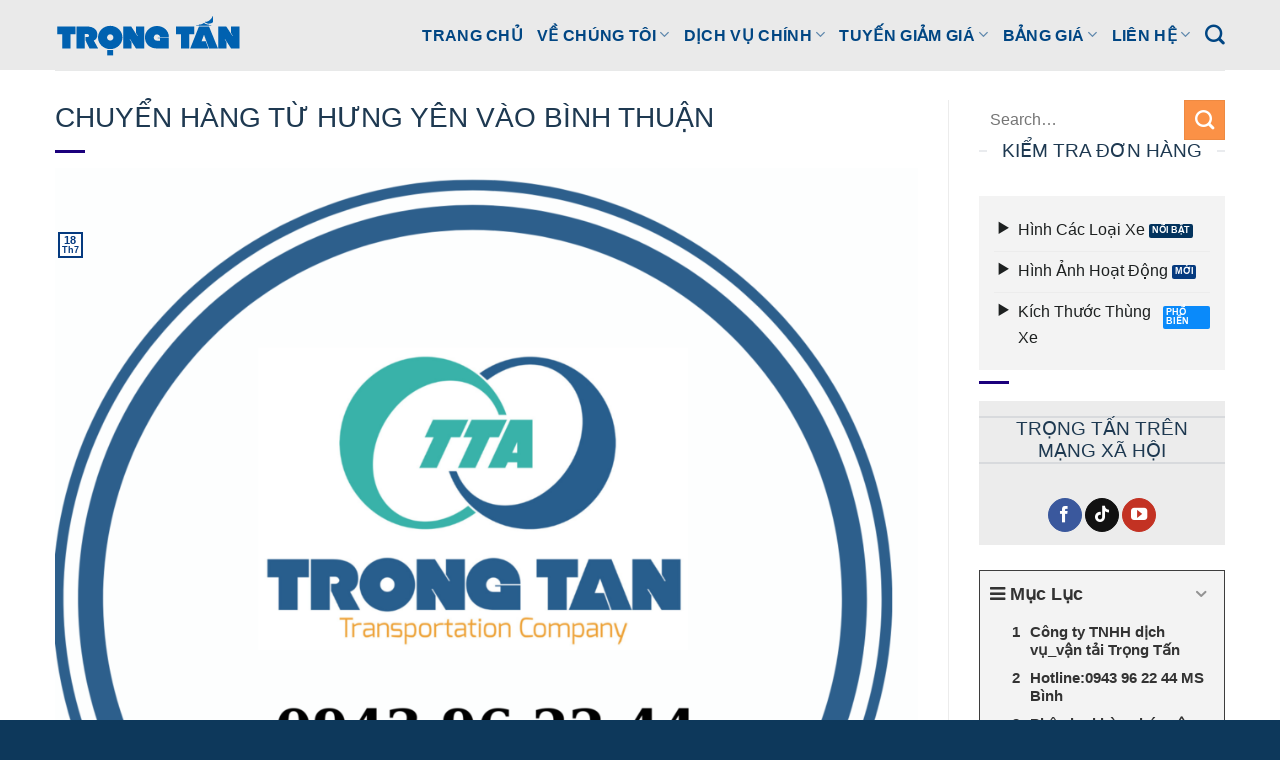

--- FILE ---
content_type: text/html; charset=UTF-8
request_url: https://trongtanvn.com/chuyen-hang-tu-hung-yen-vao-binh-thuan/
body_size: 24212
content:
<!DOCTYPE html>
<html lang="vi" class="loading-site no-js">
<head>
	<meta charset="UTF-8" />
	<link rel="profile" href="http://gmpg.org/xfn/11" />
	<link rel="pingback" href="https://trongtanvn.com/xmlrpc.php" />

	<!-- Google tag (gtag.js) -->
<script async src="https://www.googletagmanager.com/gtag/js?id=AW-1000580518">
</script>
<script>
  window.dataLayer = window.dataLayer || [];
  function gtag(){dataLayer.push(arguments);}
  gtag('js', new Date());

  gtag('config', 'AW-1000580518');
</script>
	
	<script>(function(html){html.className = html.className.replace(/\bno-js\b/,'js')})(document.documentElement);</script>
<meta name='robots' content='index, follow, max-image-preview:large, max-snippet:-1, max-video-preview:-1' />
<meta name="viewport" content="width=device-width, initial-scale=1" />
	<!-- This site is optimized with the Yoast SEO Premium plugin v26.8 (Yoast SEO v26.8) - https://yoast.com/product/yoast-seo-premium-wordpress/ -->
	<title>Chuyển hàng từ Hưng Yên vào Bình Thuận | Vận Tải TRỌNG TẤN</title>
	<meta name="description" content="Chuyển hàng từ Hưng Yên vào Bình Thuận giao hàng nhanh nhất, xe chạy nhiều chuyến mỗi ngày, vận chuyển hàng tận nơi, đủ các loại xe tải chở hàng" />
	<link rel="canonical" href="https://trongtanvn.com/chuyen-hang-tu-hung-yen-vao-binh-thuan/" />
	<meta property="og:locale" content="vi_VN" />
	<meta property="og:type" content="article" />
	<meta property="og:title" content="Chuyển hàng từ Hưng Yên vào Bình Thuận" />
	<meta property="og:description" content="Chuyển hàng từ Hưng Yên vào Bình Thuận giao hàng nhanh nhất, xe chạy nhiều chuyến mỗi ngày, vận chuyển hàng tận nơi, đủ các loại xe tải chở hàng" />
	<meta property="og:url" content="https://trongtanvn.com/chuyen-hang-tu-hung-yen-vao-binh-thuan/" />
	<meta property="og:site_name" content="Vận Tải TRỌNG TẤN" />
	<meta property="article:publisher" content="https://www.facebook.com/vttrongtan/" />
	<meta property="article:published_time" content="2017-07-18T07:54:28+00:00" />
	<meta property="article:modified_time" content="2025-07-09T09:44:40+00:00" />
	<meta property="og:image" content="https://trongtanvn.com/wp-content/uploads/2017/07/nha-xe-cho-hang-sai-gon-di-mien-bac.png" />
	<meta property="og:image:width" content="1500" />
	<meta property="og:image:height" content="1500" />
	<meta property="og:image:type" content="image/png" />
	<meta name="author" content="Nguyễn Thị Bình" />
	<meta name="twitter:card" content="summary_large_image" />
	<meta name="twitter:creator" content="@dvvttrongtan" />
	<meta name="twitter:site" content="@dvvttrongtan" />
	<meta name="twitter:label1" content="Được viết bởi" />
	<meta name="twitter:data1" content="Nguyễn Thị Bình" />
	<meta name="twitter:label2" content="Ước tính thời gian đọc" />
	<meta name="twitter:data2" content="1 phút" />
	<!-- / Yoast SEO Premium plugin. -->


<link rel='prefetch' href='https://trongtanvn.com/wp-content/themes/flatsome/assets/js/flatsome.js?ver=e2eddd6c228105dac048' />
<link rel='prefetch' href='https://trongtanvn.com/wp-content/themes/flatsome/assets/js/chunk.slider.js?ver=3.20.4' />
<link rel='prefetch' href='https://trongtanvn.com/wp-content/themes/flatsome/assets/js/chunk.popups.js?ver=3.20.4' />
<link rel='prefetch' href='https://trongtanvn.com/wp-content/themes/flatsome/assets/js/chunk.tooltips.js?ver=3.20.4' />
<style id='wp-img-auto-sizes-contain-inline-css' type='text/css'>
img:is([sizes=auto i],[sizes^="auto," i]){contain-intrinsic-size:3000px 1500px}
/*# sourceURL=wp-img-auto-sizes-contain-inline-css */
</style>
<link rel='stylesheet' id='kk-star-ratings-css' href='https://trongtanvn.com/wp-content/plugins/kk-star-ratings/src/core/public/css/kk-star-ratings.css?ver=5.4.10.3' type='text/css' media='all' />
<link rel='stylesheet' id='searchandfilter-css' href='https://trongtanvn.com/wp-content/plugins/search-filter/style.css?ver=1' type='text/css' media='all' />
<link rel='stylesheet' id='bootstrap-css-css' href='https://trongtanvn.com/wp-content/plugins/tta-table-rate/assets/libs/bootstrap/css/bootstrap.min.css?ver=5.3' type='text/css' media='all' />
<link rel='stylesheet' id='swiper-css-css' href='https://trongtanvn.com/wp-content/plugins/tta-table-rate/assets/libs/swiper/swiper-bundle.min.css?ver=5.3' type='text/css' media='all' />
<link rel='stylesheet' id='wp-tta-goong-css-css' href='https://trongtanvn.com/wp-content/plugins/tta-table-rate/assets/css/goong-geocoder.css?ver=1.0' type='text/css' media='all' />
<link rel='stylesheet' id='wp-tta-custom-css-css' href='https://trongtanvn.com/wp-content/plugins/tta-table-rate/assets/css/tta-style.css?ver=1.0' type='text/css' media='all' />
<link rel='stylesheet' id='wp-tta-icons-css-css' href='https://trongtanvn.com/wp-content/plugins/tta-table-rate/assets/icon-fonts/icons.css?ver=1.0' type='text/css' media='all' />
<link rel='stylesheet' id='dashicons-css' href='https://trongtanvn.com/wp-includes/css/dashicons.min.css?ver=6.9' type='text/css' media='all' />
<link rel='stylesheet' id='fixedtoc-style-css' href='https://trongtanvn.com/wp-content/plugins/fixed-toc/frontend/assets/css/ftoc.css?ver=1769098976' type='text/css' media='all' />
<link rel='stylesheet' id='flatsome-main-css' href='https://trongtanvn.com/wp-content/themes/flatsome/assets/css/flatsome.css?ver=3.20.4' type='text/css' media='all' />
<style id='flatsome-main-inline-css' type='text/css'>
@font-face {
				font-family: "fl-icons";
				font-display: block;
				src: url(https://trongtanvn.com/wp-content/themes/flatsome/assets/css/icons/fl-icons.eot?v=3.20.4);
				src:
					url(https://trongtanvn.com/wp-content/themes/flatsome/assets/css/icons/fl-icons.eot#iefix?v=3.20.4) format("embedded-opentype"),
					url(https://trongtanvn.com/wp-content/themes/flatsome/assets/css/icons/fl-icons.woff2?v=3.20.4) format("woff2"),
					url(https://trongtanvn.com/wp-content/themes/flatsome/assets/css/icons/fl-icons.ttf?v=3.20.4) format("truetype"),
					url(https://trongtanvn.com/wp-content/themes/flatsome/assets/css/icons/fl-icons.woff?v=3.20.4) format("woff"),
					url(https://trongtanvn.com/wp-content/themes/flatsome/assets/css/icons/fl-icons.svg?v=3.20.4#fl-icons) format("svg");
			}
/*# sourceURL=flatsome-main-inline-css */
</style>
<link rel='stylesheet' id='flatsome-style-css' href='https://trongtanvn.com/wp-content/themes/flatsome-child/style.css?ver=3.0' type='text/css' media='all' />
<script type="text/javascript" src="https://trongtanvn.com/wp-includes/js/jquery/jquery.min.js?ver=3.7.1" id="jquery-core-js"></script>
    
    <script type="text/javascript">
        var ajaxurl = 'https://trongtanvn.com/wp-admin/admin-ajax.php';
    </script>
<!-- Schema optimized by Schema Pro --><script type="application/ld+json">{"@context":"https://schema.org","@type":"Article","mainEntityOfPage":{"@type":"WebPage","@id":"https://trongtanvn.com/chuyen-hang-tu-hung-yen-vao-binh-thuan/"},"headline":"Chuyển hàng từ Hưng Yên vào Bình Thuận","image":{"@type":"ImageObject","url":"https://trongtanvn.com/wp-content/uploads/2017/07/nha-xe-cho-hang-sai-gon-di-mien-bac.png","width":1500,"height":1500},"datePublished":"2017-07-18T14:54:28+0000","dateModified":"2025-07-09T16:44:40+0000","author":{"@type":"person","name":"Nguyễn Thị Bình","url":"https://trongtanvn.com/author/nguyenthibinh"},"publisher":{"@type":"Organization","name":"Vận Tải TRỌNG TẤN","logo":{"@type":"ImageObject","url":"http://trongtanvn.com/wp-content/uploads/2021/12/Logo-trong-tan-trong-png-3.png"}},"description":null}</script><!-- / Schema optimized by Schema Pro -->			<style id="wpsp-style-frontend"></style>
			<link rel="icon" href="https://trongtanvn.com/wp-content/uploads/2021/05/favicon-1.png" sizes="32x32" />
<link rel="icon" href="https://trongtanvn.com/wp-content/uploads/2021/05/favicon-1.png" sizes="192x192" />
<link rel="apple-touch-icon" href="https://trongtanvn.com/wp-content/uploads/2021/05/favicon-1.png" />
<meta name="msapplication-TileImage" content="https://trongtanvn.com/wp-content/uploads/2021/05/favicon-1.png" />
<style id="custom-css" type="text/css">:root {--primary-color: #053a7f;--fs-color-primary: #053a7f;--fs-color-secondary: #fb9146;--fs-color-success: #0a8afa;--fs-color-alert: #03335d;--fs-color-base: #1d2020;--fs-experimental-link-color: #025eb4;--fs-experimental-link-color-hover: #4ba9fb;}.tooltipster-base {--tooltip-color: #fff;--tooltip-bg-color: #000;}.off-canvas-right .mfp-content, .off-canvas-left .mfp-content {--drawer-width: 300px;}.container-width, .full-width .ubermenu-nav, .container, .row{max-width: 1200px}.row.row-collapse{max-width: 1170px}.row.row-small{max-width: 1192.5px}.row.row-large{max-width: 1230px}.header-main{height: 70px}#logo img{max-height: 70px}#logo{width:188px;}.header-bottom{min-height: 55px}.header-top{min-height: 30px}.transparent .header-main{height: 90px}.transparent #logo img{max-height: 90px}.has-transparent + .page-title:first-of-type,.has-transparent + #main > .page-title,.has-transparent + #main > div > .page-title,.has-transparent + #main .page-header-wrapper:first-of-type .page-title{padding-top: 140px;}.header.show-on-scroll,.stuck .header-main{height:70px!important}.stuck #logo img{max-height: 70px!important}.search-form{ width: 17%;}.header-bg-color {background-color: #eaeaea}.header-bottom {background-color: #0066bf}.top-bar-nav > li > a{line-height: 16px }.header-wrapper:not(.stuck) .header-main .header-nav{margin-top: -1px }.stuck .header-main .nav > li > a{line-height: 50px }.header-bottom-nav > li > a{line-height: 16px }@media (max-width: 549px) {.header-main{height: 70px}#logo img{max-height: 70px}}.header-top{background-color:#1a63a8!important;}h1,h2,h3,h4,h5,h6,.heading-font{color: #1e3951;}body{font-size: 103%;}@media screen and (max-width: 549px){body{font-size: 102%;}}body{font-family: inherit;}.nav > li > a {font-family: inherit;}.mobile-sidebar-levels-2 .nav > li > ul > li > a {font-family: inherit;}h1,h2,h3,h4,h5,h6,.heading-font, .off-canvas-center .nav-sidebar.nav-vertical > li > a{font-family: inherit;}.alt-font{font-family: "Dancing Script", sans-serif;}.alt-font {font-weight: 400!important;font-style: normal!important;}.header:not(.transparent) .top-bar-nav > li > a {color: #e1eefe;}.header:not(.transparent) .header-nav-main.nav > li > a {color: #014683;}.header:not(.transparent) .header-nav-main.nav > li > a:hover,.header:not(.transparent) .header-nav-main.nav > li.active > a,.header:not(.transparent) .header-nav-main.nav > li.current > a,.header:not(.transparent) .header-nav-main.nav > li > a.active,.header:not(.transparent) .header-nav-main.nav > li > a.current{color: #0f8cfa;}.header-nav-main.nav-line-bottom > li > a:before,.header-nav-main.nav-line-grow > li > a:before,.header-nav-main.nav-line > li > a:before,.header-nav-main.nav-box > li > a:hover,.header-nav-main.nav-box > li.active > a,.header-nav-main.nav-pills > li > a:hover,.header-nav-main.nav-pills > li.active > a{color:#FFF!important;background-color: #0f8cfa;}.widget:where(:not(.widget_shopping_cart)) a{color: #022544;}.widget:where(:not(.widget_shopping_cart)) a:hover{color: #0289b9;}.widget .tagcloud a:hover{border-color: #0289b9; background-color: #0289b9;}.is-divider{background-color: #1b007c;}.absolute-footer, html{background-color: #0d385b}.nav-vertical-fly-out > li + li {border-top-width: 1px; border-top-style: solid;}.label-new.menu-item > a:after{content:"Mới";}.label-hot.menu-item > a:after{content:"Nổi bật";}.label-sale.menu-item > a:after{content:"Giảm giá";}.label-popular.menu-item > a:after{content:"Phổ biến";}</style>		<style type="text/css" id="wp-custom-css">
			h1.entry-title {
    text-transform: uppercase;
}
.section-title span {
    text-transform: none;
}
.entry-content {
    padding-top: 0em!important;
}
.entry-header-text {
    padding: 0em!important;
}
.video-fit{
	padding-top: 0px!important;
    min-height: 220px;
	
}
span.person-title.is-small.thin-font.op-7 {
    color: #000!important;
    font-weight: 900!important;
}
p a {
    text-decoration: underline;
}		</style>
		<style id="kirki-inline-styles">/* vietnamese */
@font-face {
  font-family: 'Dancing Script';
  font-style: normal;
  font-weight: 400;
  font-display: swap;
  src: url(https://trongtanvn.com/wp-content/fonts/dancing-script/If2cXTr6YS-zF4S-kcSWSVi_sxjsohD9F50Ruu7BMSo3Rep8ltA.woff2) format('woff2');
  unicode-range: U+0102-0103, U+0110-0111, U+0128-0129, U+0168-0169, U+01A0-01A1, U+01AF-01B0, U+0300-0301, U+0303-0304, U+0308-0309, U+0323, U+0329, U+1EA0-1EF9, U+20AB;
}
/* latin-ext */
@font-face {
  font-family: 'Dancing Script';
  font-style: normal;
  font-weight: 400;
  font-display: swap;
  src: url(https://trongtanvn.com/wp-content/fonts/dancing-script/If2cXTr6YS-zF4S-kcSWSVi_sxjsohD9F50Ruu7BMSo3ROp8ltA.woff2) format('woff2');
  unicode-range: U+0100-02BA, U+02BD-02C5, U+02C7-02CC, U+02CE-02D7, U+02DD-02FF, U+0304, U+0308, U+0329, U+1D00-1DBF, U+1E00-1E9F, U+1EF2-1EFF, U+2020, U+20A0-20AB, U+20AD-20C0, U+2113, U+2C60-2C7F, U+A720-A7FF;
}
/* latin */
@font-face {
  font-family: 'Dancing Script';
  font-style: normal;
  font-weight: 400;
  font-display: swap;
  src: url(https://trongtanvn.com/wp-content/fonts/dancing-script/If2cXTr6YS-zF4S-kcSWSVi_sxjsohD9F50Ruu7BMSo3Sup8.woff2) format('woff2');
  unicode-range: U+0000-00FF, U+0131, U+0152-0153, U+02BB-02BC, U+02C6, U+02DA, U+02DC, U+0304, U+0308, U+0329, U+2000-206F, U+20AC, U+2122, U+2191, U+2193, U+2212, U+2215, U+FEFF, U+FFFD;
}</style><script data-host="https://track.seio.vn" data-dnt="false" src="https://track.seio.vn/js/script.js" id="ZwSg9rf6GA" async defer></script>	
<style id='global-styles-inline-css' type='text/css'>
:root{--wp--preset--aspect-ratio--square: 1;--wp--preset--aspect-ratio--4-3: 4/3;--wp--preset--aspect-ratio--3-4: 3/4;--wp--preset--aspect-ratio--3-2: 3/2;--wp--preset--aspect-ratio--2-3: 2/3;--wp--preset--aspect-ratio--16-9: 16/9;--wp--preset--aspect-ratio--9-16: 9/16;--wp--preset--color--black: #000000;--wp--preset--color--cyan-bluish-gray: #abb8c3;--wp--preset--color--white: #ffffff;--wp--preset--color--pale-pink: #f78da7;--wp--preset--color--vivid-red: #cf2e2e;--wp--preset--color--luminous-vivid-orange: #ff6900;--wp--preset--color--luminous-vivid-amber: #fcb900;--wp--preset--color--light-green-cyan: #7bdcb5;--wp--preset--color--vivid-green-cyan: #00d084;--wp--preset--color--pale-cyan-blue: #8ed1fc;--wp--preset--color--vivid-cyan-blue: #0693e3;--wp--preset--color--vivid-purple: #9b51e0;--wp--preset--color--primary: #053a7f;--wp--preset--color--secondary: #fb9146;--wp--preset--color--success: #0a8afa;--wp--preset--color--alert: #03335d;--wp--preset--gradient--vivid-cyan-blue-to-vivid-purple: linear-gradient(135deg,rgb(6,147,227) 0%,rgb(155,81,224) 100%);--wp--preset--gradient--light-green-cyan-to-vivid-green-cyan: linear-gradient(135deg,rgb(122,220,180) 0%,rgb(0,208,130) 100%);--wp--preset--gradient--luminous-vivid-amber-to-luminous-vivid-orange: linear-gradient(135deg,rgb(252,185,0) 0%,rgb(255,105,0) 100%);--wp--preset--gradient--luminous-vivid-orange-to-vivid-red: linear-gradient(135deg,rgb(255,105,0) 0%,rgb(207,46,46) 100%);--wp--preset--gradient--very-light-gray-to-cyan-bluish-gray: linear-gradient(135deg,rgb(238,238,238) 0%,rgb(169,184,195) 100%);--wp--preset--gradient--cool-to-warm-spectrum: linear-gradient(135deg,rgb(74,234,220) 0%,rgb(151,120,209) 20%,rgb(207,42,186) 40%,rgb(238,44,130) 60%,rgb(251,105,98) 80%,rgb(254,248,76) 100%);--wp--preset--gradient--blush-light-purple: linear-gradient(135deg,rgb(255,206,236) 0%,rgb(152,150,240) 100%);--wp--preset--gradient--blush-bordeaux: linear-gradient(135deg,rgb(254,205,165) 0%,rgb(254,45,45) 50%,rgb(107,0,62) 100%);--wp--preset--gradient--luminous-dusk: linear-gradient(135deg,rgb(255,203,112) 0%,rgb(199,81,192) 50%,rgb(65,88,208) 100%);--wp--preset--gradient--pale-ocean: linear-gradient(135deg,rgb(255,245,203) 0%,rgb(182,227,212) 50%,rgb(51,167,181) 100%);--wp--preset--gradient--electric-grass: linear-gradient(135deg,rgb(202,248,128) 0%,rgb(113,206,126) 100%);--wp--preset--gradient--midnight: linear-gradient(135deg,rgb(2,3,129) 0%,rgb(40,116,252) 100%);--wp--preset--font-size--small: 13px;--wp--preset--font-size--medium: 20px;--wp--preset--font-size--large: 36px;--wp--preset--font-size--x-large: 42px;--wp--preset--spacing--20: 0.44rem;--wp--preset--spacing--30: 0.67rem;--wp--preset--spacing--40: 1rem;--wp--preset--spacing--50: 1.5rem;--wp--preset--spacing--60: 2.25rem;--wp--preset--spacing--70: 3.38rem;--wp--preset--spacing--80: 5.06rem;--wp--preset--shadow--natural: 6px 6px 9px rgba(0, 0, 0, 0.2);--wp--preset--shadow--deep: 12px 12px 50px rgba(0, 0, 0, 0.4);--wp--preset--shadow--sharp: 6px 6px 0px rgba(0, 0, 0, 0.2);--wp--preset--shadow--outlined: 6px 6px 0px -3px rgb(255, 255, 255), 6px 6px rgb(0, 0, 0);--wp--preset--shadow--crisp: 6px 6px 0px rgb(0, 0, 0);}:where(body) { margin: 0; }.wp-site-blocks > .alignleft { float: left; margin-right: 2em; }.wp-site-blocks > .alignright { float: right; margin-left: 2em; }.wp-site-blocks > .aligncenter { justify-content: center; margin-left: auto; margin-right: auto; }:where(.is-layout-flex){gap: 0.5em;}:where(.is-layout-grid){gap: 0.5em;}.is-layout-flow > .alignleft{float: left;margin-inline-start: 0;margin-inline-end: 2em;}.is-layout-flow > .alignright{float: right;margin-inline-start: 2em;margin-inline-end: 0;}.is-layout-flow > .aligncenter{margin-left: auto !important;margin-right: auto !important;}.is-layout-constrained > .alignleft{float: left;margin-inline-start: 0;margin-inline-end: 2em;}.is-layout-constrained > .alignright{float: right;margin-inline-start: 2em;margin-inline-end: 0;}.is-layout-constrained > .aligncenter{margin-left: auto !important;margin-right: auto !important;}.is-layout-constrained > :where(:not(.alignleft):not(.alignright):not(.alignfull)){margin-left: auto !important;margin-right: auto !important;}body .is-layout-flex{display: flex;}.is-layout-flex{flex-wrap: wrap;align-items: center;}.is-layout-flex > :is(*, div){margin: 0;}body .is-layout-grid{display: grid;}.is-layout-grid > :is(*, div){margin: 0;}body{padding-top: 0px;padding-right: 0px;padding-bottom: 0px;padding-left: 0px;}a:where(:not(.wp-element-button)){text-decoration: none;}:root :where(.wp-element-button, .wp-block-button__link){background-color: #32373c;border-width: 0;color: #fff;font-family: inherit;font-size: inherit;font-style: inherit;font-weight: inherit;letter-spacing: inherit;line-height: inherit;padding-top: calc(0.667em + 2px);padding-right: calc(1.333em + 2px);padding-bottom: calc(0.667em + 2px);padding-left: calc(1.333em + 2px);text-decoration: none;text-transform: inherit;}.has-black-color{color: var(--wp--preset--color--black) !important;}.has-cyan-bluish-gray-color{color: var(--wp--preset--color--cyan-bluish-gray) !important;}.has-white-color{color: var(--wp--preset--color--white) !important;}.has-pale-pink-color{color: var(--wp--preset--color--pale-pink) !important;}.has-vivid-red-color{color: var(--wp--preset--color--vivid-red) !important;}.has-luminous-vivid-orange-color{color: var(--wp--preset--color--luminous-vivid-orange) !important;}.has-luminous-vivid-amber-color{color: var(--wp--preset--color--luminous-vivid-amber) !important;}.has-light-green-cyan-color{color: var(--wp--preset--color--light-green-cyan) !important;}.has-vivid-green-cyan-color{color: var(--wp--preset--color--vivid-green-cyan) !important;}.has-pale-cyan-blue-color{color: var(--wp--preset--color--pale-cyan-blue) !important;}.has-vivid-cyan-blue-color{color: var(--wp--preset--color--vivid-cyan-blue) !important;}.has-vivid-purple-color{color: var(--wp--preset--color--vivid-purple) !important;}.has-primary-color{color: var(--wp--preset--color--primary) !important;}.has-secondary-color{color: var(--wp--preset--color--secondary) !important;}.has-success-color{color: var(--wp--preset--color--success) !important;}.has-alert-color{color: var(--wp--preset--color--alert) !important;}.has-black-background-color{background-color: var(--wp--preset--color--black) !important;}.has-cyan-bluish-gray-background-color{background-color: var(--wp--preset--color--cyan-bluish-gray) !important;}.has-white-background-color{background-color: var(--wp--preset--color--white) !important;}.has-pale-pink-background-color{background-color: var(--wp--preset--color--pale-pink) !important;}.has-vivid-red-background-color{background-color: var(--wp--preset--color--vivid-red) !important;}.has-luminous-vivid-orange-background-color{background-color: var(--wp--preset--color--luminous-vivid-orange) !important;}.has-luminous-vivid-amber-background-color{background-color: var(--wp--preset--color--luminous-vivid-amber) !important;}.has-light-green-cyan-background-color{background-color: var(--wp--preset--color--light-green-cyan) !important;}.has-vivid-green-cyan-background-color{background-color: var(--wp--preset--color--vivid-green-cyan) !important;}.has-pale-cyan-blue-background-color{background-color: var(--wp--preset--color--pale-cyan-blue) !important;}.has-vivid-cyan-blue-background-color{background-color: var(--wp--preset--color--vivid-cyan-blue) !important;}.has-vivid-purple-background-color{background-color: var(--wp--preset--color--vivid-purple) !important;}.has-primary-background-color{background-color: var(--wp--preset--color--primary) !important;}.has-secondary-background-color{background-color: var(--wp--preset--color--secondary) !important;}.has-success-background-color{background-color: var(--wp--preset--color--success) !important;}.has-alert-background-color{background-color: var(--wp--preset--color--alert) !important;}.has-black-border-color{border-color: var(--wp--preset--color--black) !important;}.has-cyan-bluish-gray-border-color{border-color: var(--wp--preset--color--cyan-bluish-gray) !important;}.has-white-border-color{border-color: var(--wp--preset--color--white) !important;}.has-pale-pink-border-color{border-color: var(--wp--preset--color--pale-pink) !important;}.has-vivid-red-border-color{border-color: var(--wp--preset--color--vivid-red) !important;}.has-luminous-vivid-orange-border-color{border-color: var(--wp--preset--color--luminous-vivid-orange) !important;}.has-luminous-vivid-amber-border-color{border-color: var(--wp--preset--color--luminous-vivid-amber) !important;}.has-light-green-cyan-border-color{border-color: var(--wp--preset--color--light-green-cyan) !important;}.has-vivid-green-cyan-border-color{border-color: var(--wp--preset--color--vivid-green-cyan) !important;}.has-pale-cyan-blue-border-color{border-color: var(--wp--preset--color--pale-cyan-blue) !important;}.has-vivid-cyan-blue-border-color{border-color: var(--wp--preset--color--vivid-cyan-blue) !important;}.has-vivid-purple-border-color{border-color: var(--wp--preset--color--vivid-purple) !important;}.has-primary-border-color{border-color: var(--wp--preset--color--primary) !important;}.has-secondary-border-color{border-color: var(--wp--preset--color--secondary) !important;}.has-success-border-color{border-color: var(--wp--preset--color--success) !important;}.has-alert-border-color{border-color: var(--wp--preset--color--alert) !important;}.has-vivid-cyan-blue-to-vivid-purple-gradient-background{background: var(--wp--preset--gradient--vivid-cyan-blue-to-vivid-purple) !important;}.has-light-green-cyan-to-vivid-green-cyan-gradient-background{background: var(--wp--preset--gradient--light-green-cyan-to-vivid-green-cyan) !important;}.has-luminous-vivid-amber-to-luminous-vivid-orange-gradient-background{background: var(--wp--preset--gradient--luminous-vivid-amber-to-luminous-vivid-orange) !important;}.has-luminous-vivid-orange-to-vivid-red-gradient-background{background: var(--wp--preset--gradient--luminous-vivid-orange-to-vivid-red) !important;}.has-very-light-gray-to-cyan-bluish-gray-gradient-background{background: var(--wp--preset--gradient--very-light-gray-to-cyan-bluish-gray) !important;}.has-cool-to-warm-spectrum-gradient-background{background: var(--wp--preset--gradient--cool-to-warm-spectrum) !important;}.has-blush-light-purple-gradient-background{background: var(--wp--preset--gradient--blush-light-purple) !important;}.has-blush-bordeaux-gradient-background{background: var(--wp--preset--gradient--blush-bordeaux) !important;}.has-luminous-dusk-gradient-background{background: var(--wp--preset--gradient--luminous-dusk) !important;}.has-pale-ocean-gradient-background{background: var(--wp--preset--gradient--pale-ocean) !important;}.has-electric-grass-gradient-background{background: var(--wp--preset--gradient--electric-grass) !important;}.has-midnight-gradient-background{background: var(--wp--preset--gradient--midnight) !important;}.has-small-font-size{font-size: var(--wp--preset--font-size--small) !important;}.has-medium-font-size{font-size: var(--wp--preset--font-size--medium) !important;}.has-large-font-size{font-size: var(--wp--preset--font-size--large) !important;}.has-x-large-font-size{font-size: var(--wp--preset--font-size--x-large) !important;}
/*# sourceURL=global-styles-inline-css */
</style>
<meta name="generator" content="WP Rocket 3.20.3" data-wpr-features="wpr_preload_links wpr_desktop" /></head>

<body class="wp-singular post-template-default single single-post postid-44407 single-format-standard wp-theme-flatsome wp-child-theme-flatsome-child wp-schema-pro-2.10.6 lightbox nav-dropdown-has-arrow nav-dropdown-has-shadow nav-dropdown-has-border has-ftoc">


<a class="skip-link screen-reader-text" href="#main">Bỏ qua nội dung</a>

<div data-rocket-location-hash="99bb46786fd5bd31bcd7bdc067ad247a" id="wrapper">

	
	<header data-rocket-location-hash="94b1d1d9fe64db4a591503106dcd04b6" id="header" class="header has-sticky sticky-jump sticky-hide-on-scroll">
		<div data-rocket-location-hash="d53b06ca13945ed03e70ba4a94347bcf" class="header-wrapper">
			<div id="masthead" class="header-main ">
      <div class="header-inner flex-row container logo-left medium-logo-center" role="navigation">

          <!-- Logo -->
          <div id="logo" class="flex-col logo">
            
<!-- Header logo -->
<a href="https://trongtanvn.com/" title="Vận Tải TRỌNG TẤN - Vận Chuyển Hàng Hóa" rel="home">
		<img width="743" height="173" src="https://trongtanvn.com/wp-content/uploads/2022/12/Logo-Van-Tai-Trong-Tan.svg" class="header_logo header-logo" alt="Vận Tải TRỌNG TẤN"/><img  width="743" height="173" src="https://trongtanvn.com/wp-content/uploads/2022/12/Logo-Van-Tai-Trong-Tan.svg" class="header-logo-dark" alt="Vận Tải TRỌNG TẤN"/></a>
          </div>

          <!-- Mobile Left Elements -->
          <div class="flex-col show-for-medium flex-left">
            <ul class="mobile-nav nav nav-left ">
              <li class="nav-icon has-icon">
	<div class="header-button">		<a href="#" class="icon button round is-outline is-small" data-open="#main-menu" data-pos="left" data-bg="main-menu-overlay" role="button" aria-label="Menu" aria-controls="main-menu" aria-expanded="false" aria-haspopup="dialog" data-flatsome-role-button>
			<i class="icon-menu" aria-hidden="true"></i>					</a>
	 </div> </li>
            </ul>
          </div>

          <!-- Left Elements -->
          <div class="flex-col hide-for-medium flex-left
            flex-grow">
            <ul class="header-nav header-nav-main nav nav-left  nav-line-bottom nav-size-large nav-uppercase" >
                          </ul>
          </div>

          <!-- Right Elements -->
          <div class="flex-col hide-for-medium flex-right">
            <ul class="header-nav header-nav-main nav nav-right  nav-line-bottom nav-size-large nav-uppercase">
              <li id="menu-item-551215" class="menu-item menu-item-type-post_type menu-item-object-page menu-item-home menu-item-551215 menu-item-design-default"><a href="https://trongtanvn.com/" class="nav-top-link">Trang Chủ</a></li>
<li id="menu-item-53521" class="menu-item menu-item-type-taxonomy menu-item-object-category menu-item-has-children menu-item-53521 menu-item-design-default has-dropdown"><a href="https://trongtanvn.com/Danh-muc/hinh-anh-ve-trong-tan/" title="HÌNH ẢNH VỀ TRỌNG TẤN" class="nav-top-link" aria-expanded="false" aria-haspopup="menu">Về Chúng Tôi<i class="icon-angle-down" aria-hidden="true"></i></a>
<ul class="sub-menu nav-dropdown nav-dropdown-bold">
	<li id="menu-item-426" class="menu-item menu-item-type-post_type menu-item-object-page menu-item-426"><a href="https://trongtanvn.com/cong-ty-van-tai-hang-hoa-trong-tan-gioi-thieu/">Giới Thiệu Trọng Tấn</a></li>
	<li id="menu-item-553343" class="menu-item menu-item-type-custom menu-item-object-custom menu-item-553343"><a href="https://trongtanvn.com/hinh-anh-bai-xe-trong-tan/">Hình Ảnh Đoàn Xe</a></li>
	<li id="menu-item-553344" class="menu-item menu-item-type-taxonomy menu-item-object-category menu-item-553344"><a href="https://trongtanvn.com/Danh-muc/hoat-dong-xa-hoi/">Các Hoạt Động Xã Hội</a></li>
</ul>
</li>
<li id="menu-item-550694" class="menu-item menu-item-type-custom menu-item-object-custom menu-item-has-children menu-item-550694 menu-item-design-default has-dropdown"><a href="#" class="nav-top-link" aria-expanded="false" aria-haspopup="menu" target="_blank" rel="nofollow">DỊCH VỤ CHÍNH<i class="icon-angle-down" aria-hidden="true"></i></a>
<ul class="sub-menu nav-dropdown nav-dropdown-bold">
	<li id="menu-item-551163" class="menu-item menu-item-type-custom menu-item-object-custom menu-item-has-children menu-item-551163 nav-dropdown-col"><a href="#" target="_blank" rel="nofollow">Vận Chuyển Hàng Hóa</a>
	<ul class="sub-menu nav-column nav-dropdown-bold">
		<li id="menu-item-550697" class="menu-item menu-item-type-post_type menu-item-object-post menu-item-550697"><a href="https://trongtanvn.com/van-tai-bac-nam/">Vận Tải Bắc Nam</a></li>
		<li id="menu-item-551174" class="menu-item menu-item-type-custom menu-item-object-custom menu-item-551174"><a href="https://trongtanvn.com/dich-vu-van-chuyen-hang-gia-re/">Vận Chuyển Hàng Hóa Giá Rẻ</a></li>
		<li id="menu-item-550698" class="menu-item menu-item-type-post_type menu-item-object-post menu-item-550698"><a href="https://trongtanvn.com/chuyen-van-chuyen-container/">Vận Chuyển Container</a></li>
		<li id="menu-item-551175" class="menu-item menu-item-type-custom menu-item-object-custom menu-item-551175"><a href="https://trongtanvn.com/van-chuyen-hang-sieu-truong-sieu-trong/">Chuyển Hàng Siêu Trường Siêu Trọng</a></li>
	</ul>
</li>
	<li id="menu-item-551165" class="menu-item menu-item-type-custom menu-item-object-custom menu-item-has-children menu-item-551165 nav-dropdown-col"><a href="#" target="_blank" rel="nofollow">Dịch Vụ Chở Hàng</a>
	<ul class="sub-menu nav-column nav-dropdown-bold">
		<li id="menu-item-550700" class="menu-item menu-item-type-custom menu-item-object-custom menu-item-550700"><a href="https://trongtanvn.com/bang-gia-cho-thue-xe-tai-van-chuyen-hang/">Xe Tải Chở Hàng Giá Rẻ</a></li>
		<li id="menu-item-551167" class="menu-item menu-item-type-custom menu-item-object-custom menu-item-551167"><a href="https://trongtanvn.com/xe-tai-cho-hang-tphcm-gia-re/">Xe Tải Chở Hàng TPHCM</a></li>
		<li id="menu-item-551168" class="menu-item menu-item-type-custom menu-item-object-custom menu-item-551168"><a href="https://trongtanvn.com/thue-xe-tai-cho-hang-di-tinh/">Xe Tải Chở Hàng Đi Tỉnh</a></li>
		<li id="menu-item-551171" class="menu-item menu-item-type-custom menu-item-object-custom menu-item-551171"><a href="https://trongtanvn.com/cho-thue-xe-dau-keo/">Cho Thuê Xe Đầu Kéo</a></li>
	</ul>
</li>
	<li id="menu-item-551164" class="menu-item menu-item-type-custom menu-item-object-custom menu-item-has-children menu-item-551164 nav-dropdown-col"><a href="#" target="_blank" rel="nofollow">Chuyển Dọn Nhà Xưởng</a>
	<ul class="sub-menu nav-column nav-dropdown-bold">
		<li id="menu-item-551169" class="menu-item menu-item-type-custom menu-item-object-custom menu-item-551169"><a href="https://trongtanvn.com/dich-vu-chuyen-van-phong-tron-goi/">Chuyển Văn Phòng Trọn Gói</a></li>
		<li id="menu-item-551170" class="menu-item menu-item-type-custom menu-item-object-custom menu-item-551170"><a href="https://trongtanvn.com/chuyen-kho-xuong-tron-goi/">Chuyển Kho Xưởng Trọn Gói</a></li>
		<li id="menu-item-551172" class="menu-item menu-item-type-custom menu-item-object-custom menu-item-551172"><a href="https://trongtanvn.com/dich-vu-chuyen-nha-tron-goi/">Chuyển Nhà Trọn Gói</a></li>
		<li id="menu-item-551173" class="menu-item menu-item-type-custom menu-item-object-custom menu-item-551173"><a href="https://trongtanvn.com/dich-vu-chuyen-phong-tro-63-tinh/">Chuyển Phòng Trọ Trọn Gói</a></li>
	</ul>
</li>
	<li id="menu-item-640262" class="menu-item menu-item-type-taxonomy menu-item-object-category menu-item-has-children menu-item-640262 nav-dropdown-col"><a href="https://trongtanvn.com/Danh-muc/van-chuyen-campuchia/">Vận chuyển Campuchia</a>
	<ul class="sub-menu nav-column nav-dropdown-bold">
		<li id="menu-item-640261" class="menu-item menu-item-type-post_type menu-item-object-post menu-item-640261"><a href="https://trongtanvn.com/chanh-xe-nhan-chuyen-hang-di-campuchia/">Chành Xe Đi CAMPUCHIA</a></li>
		<li id="menu-item-640263" class="menu-item menu-item-type-custom menu-item-object-custom menu-item-640263"><a href="https://trongtanvn.com/xe-tai-cho-hang-di-campuchia/">Xe tải Đi Campuchia</a></li>
		<li id="menu-item-640264" class="menu-item menu-item-type-custom menu-item-object-custom menu-item-640264"><a href="https://trongtanvn.com/van-chuyen-hang-tu-ha-noi-di-campuchia/">Vận Chuyển Hà Nội Campuchia</a></li>
	</ul>
</li>
</ul>
</li>
<li id="menu-item-358282" class="menu-item menu-item-type-custom menu-item-object-custom menu-item-has-children menu-item-358282 menu-item-design-default has-dropdown"><a href="https://trongtanvn.com/van-chuyen-hang-di-tp-hcm-sai-gon/" class="nav-top-link" aria-expanded="false" aria-haspopup="menu">TUYẾN GIẢM GIÁ<i class="icon-angle-down" aria-hidden="true"></i></a>
<ul class="sub-menu nav-dropdown nav-dropdown-bold">
	<li id="menu-item-551178" class="menu-item menu-item-type-custom menu-item-object-custom menu-item-has-children menu-item-551178 nav-dropdown-col"><a href="#" target="_blank" rel="nofollow">Giao Hàng Đến Miền Bắc</a>
	<ul class="sub-menu nav-column nav-dropdown-bold">
		<li id="menu-item-358283" class="menu-item menu-item-type-custom menu-item-object-custom menu-item-358283"><a href="https://trongtanvn.com/van-chuyen-hang-di-ha-noi/">Vận Chuyển Hàng Đi Hà Nội</a></li>
		<li id="menu-item-551179" class="menu-item menu-item-type-custom menu-item-object-custom menu-item-551179"><a href="https://trongtanvn.com/chanh-xe-chuyen-hang-tu-sai-gon-di-hai-phong-gia-re/">Vận Chuyển Hàng Đi Hải Phòng</a></li>
		<li id="menu-item-551180" class="menu-item menu-item-type-custom menu-item-object-custom menu-item-551180"><a href="https://trongtanvn.com/chanh-xe-van-chuyen-hang-sai-gon-di-quang-ninh/">Vận Chuyển Hàng Đi Quảng Ninh</a></li>
		<li id="menu-item-551181" class="menu-item menu-item-type-custom menu-item-object-custom menu-item-551181"><a href="https://trongtanvn.com/dich-vu-van-chuyen-hang-sai-gon-lang-son/">Vận Chuyển Hàng Đi Lạng Sơn</a></li>
		<li id="menu-item-551207" class="menu-item menu-item-type-custom menu-item-object-custom menu-item-551207"><a href="https://trongtanvn.com/chanh-xe-chuyen-hang-tu-tphcm-di-hung-yen/">Vận Chuyển Hàng Đi Hưng Yên</a></li>
	</ul>
</li>
	<li id="menu-item-551182" class="menu-item menu-item-type-custom menu-item-object-custom menu-item-has-children menu-item-551182 nav-dropdown-col"><a href="#" target="_blank" rel="nofollow">Giao Hàng Đến Miền Trung</a>
	<ul class="sub-menu nav-column nav-dropdown-bold">
		<li id="menu-item-358285" class="menu-item menu-item-type-custom menu-item-object-custom menu-item-358285"><a href="https://trongtanvn.com/chanh-xe-da-nang/">Vận Chuyển Hàng Đi Đà Nẵng</a></li>
		<li id="menu-item-551184" class="menu-item menu-item-type-custom menu-item-object-custom menu-item-551184"><a href="https://trongtanvn.com/chanh-xe-chuyen-hang-tai-thua-thien-hue/">Vận Chuyển Hàng Đi Huế</a></li>
		<li id="menu-item-551210" class="menu-item menu-item-type-custom menu-item-object-custom menu-item-551210"><a href="https://trongtanvn.com/chanh-xe-cho-hang-quang-nam-di-sai-gon/">Vận Chuyển Hàng Đi Quảng Nam</a></li>
		<li id="menu-item-551185" class="menu-item menu-item-type-custom menu-item-object-custom menu-item-551185"><a href="https://trongtanvn.com/chanh-xe-chuyen-hang-tu-sai-gon-di-quang-ngai-gia-re/">Vận Chuyển Hàng Đi Quảng Nghãi</a></li>
		<li id="menu-item-358287" class="menu-item menu-item-type-custom menu-item-object-custom menu-item-358287"><a href="https://trongtanvn.com/van-chuyen-hang-di-nha-trang/">Vận Chuyển Hàng Đi Nha Trang</a></li>
	</ul>
</li>
	<li id="menu-item-551187" class="menu-item menu-item-type-custom menu-item-object-custom menu-item-has-children menu-item-551187 nav-dropdown-col"><a href="#" target="_blank" rel="nofollow">Giao Hàng Đi Miền Nam</a>
	<ul class="sub-menu nav-column nav-dropdown-bold">
		<li id="menu-item-551188" class="menu-item menu-item-type-custom menu-item-object-custom menu-item-551188"><a href="https://trongtanvn.com/chanh-xe-vung-tau/">Vận Chuyển Hàng Đi Vũng Tàu</a></li>
		<li id="menu-item-358284" class="menu-item menu-item-type-custom menu-item-object-custom menu-item-358284"><a href="https://trongtanvn.com/nha-xe-van-chuyen-hang-ha-noi-ve-sai-gon/">Vận Chuyển Hàng Đi Sài Gòn</a></li>
		<li id="menu-item-551183" class="menu-item menu-item-type-custom menu-item-object-custom menu-item-551183"><a href="https://trongtanvn.com/van-chuyen-hang-hoa-ha-noi-di-dong-nai-gia-re/">Vận Chuyển Hàng Đi Đồng Nai</a></li>
		<li id="menu-item-551209" class="menu-item menu-item-type-custom menu-item-object-custom menu-item-551209"><a href="https://trongtanvn.com/chanh-xe-chuyen-hang-tu-sai-gon-di-tay-ninh/">Vận Chuyển Hàng Đi Tây Ninh</a></li>
		<li id="menu-item-551189" class="menu-item menu-item-type-custom menu-item-object-custom menu-item-551189"><a href="https://trongtanvn.com/chanh-xe-chuyen-hang-tu-sai-gon-di-binh-duong/">Chuyển Hàng Đi Bình Dương</a></li>
	</ul>
</li>
	<li id="menu-item-551190" class="menu-item menu-item-type-custom menu-item-object-custom menu-item-has-children menu-item-551190 nav-dropdown-col"><a href="#" target="_blank" rel="nofollow">Đi Miền Tây &#038; Tây Nguyên</a>
	<ul class="sub-menu nav-column nav-dropdown-bold">
		<li id="menu-item-551205" class="menu-item menu-item-type-custom menu-item-object-custom menu-item-551205"><a href="https://trongtanvn.com/chanh-xe-can-tho/">Vận Chuyển Hàng Đi Cần Thơ</a></li>
		<li id="menu-item-551204" class="menu-item menu-item-type-custom menu-item-object-custom menu-item-551204"><a href="https://trongtanvn.com/chanh-xe-chuyen-hang-tu-sai-gon-di-ca-mau-gia-re/">Vận Chuyển Hàng Đi Cà Mau</a></li>
		<li id="menu-item-551203" class="menu-item menu-item-type-custom menu-item-object-custom menu-item-551203"><a href="https://trongtanvn.com/chanh-xe-chuyen-hang-tu-sai-gon-di-dak-lak/">Vận Chuyển Hàng Đi Đắk Lắk</a></li>
		<li id="menu-item-551208" class="menu-item menu-item-type-custom menu-item-object-custom menu-item-551208"><a href="https://trongtanvn.com/chanh-xe-chuyen-hang-tu-sai-gon-di-gia-lai/">Vận Chuyển Hàng Đi Gia Lai</a></li>
		<li id="menu-item-551202" class="menu-item menu-item-type-custom menu-item-object-custom menu-item-551202"><a href="https://trongtanvn.com/chanh-xe-chuyen-hang-tu-sai-gon-di-da-lat/">Vận Chuyển Hàng Đi Đà Lạt</a></li>
	</ul>
</li>
</ul>
</li>
<li id="menu-item-164008" class="menu-item menu-item-type-custom menu-item-object-custom menu-item-has-children menu-item-164008 menu-item-design-default has-dropdown"><a href="https://trongtanvn.com/bang-gia-cuoc-van-chuyen-hang-hoa-63-tinh/" class="nav-top-link" aria-expanded="false" aria-haspopup="menu">BẢNG GIÁ<i class="icon-angle-down" aria-hidden="true"></i></a>
<ul class="sub-menu nav-dropdown nav-dropdown-bold">
	<li id="menu-item-164009" class="menu-item menu-item-type-custom menu-item-object-custom menu-item-164009"><a href="https://trongtanvn.com/bang-gia-van-chuyen-tuyen-bac-nam/">Bảng giá vận chuyển Bắc Nam</a></li>
	<li id="menu-item-610270" class="menu-item menu-item-type-custom menu-item-object-custom menu-item-610270"><a href="https://trongtanvn.com/cuoc-chuyen-hang-hcm-di-ha-noi/">Giá vận chuyển Sài Gòn Hà Nội</a></li>
	<li id="menu-item-164967" class="menu-item menu-item-type-custom menu-item-object-custom menu-item-164967"><a href="https://trongtanvn.com/bang-gia-cuoc-van-chuyen-hcm-di-da-nang/">Giá Vận Chuyển Đi Đà Nẵng</a></li>
	<li id="menu-item-164964" class="menu-item menu-item-type-custom menu-item-object-custom menu-item-164964"><a href="https://trongtanvn.com/bang-gia-cuoc-van-chuyen-hang-di-nha-trang-khanh-hoa/">Giá Vận Chuyển Nha Trang</a></li>
	<li id="menu-item-164966" class="menu-item menu-item-type-custom menu-item-object-custom menu-item-164966"><a href="https://trongtanvn.com/gia-cuoc-van-chuyen-hang-di-can-tho-va-13-tinh-mien-tay/">Giá Vận Chuyển Cần Thơ</a></li>
	<li id="menu-item-164010" class="menu-item menu-item-type-custom menu-item-object-custom menu-item-164010"><a href="https://trongtanvn.com/bang-gia-cho-thue-xe-tai-van-chuyen-hang/">Bảng giá cho thuê xe tải</a></li>
	<li id="menu-item-164965" class="menu-item menu-item-type-custom menu-item-object-custom menu-item-164965"><a href="https://trongtanvn.com/bang-gia-cuoc-van-chuyen-hang-hoa-63-tinh/">Giá Vận Chuyển 63 Tỉnh</a></li>
</ul>
</li>
<li id="menu-item-427" class="menu-item menu-item-type-post_type menu-item-object-page menu-item-has-children menu-item-427 menu-item-design-default has-dropdown"><a href="https://trongtanvn.com/lien-he/" class="nav-top-link" aria-expanded="false" aria-haspopup="menu">LIÊN HỆ<i class="icon-angle-down" aria-hidden="true"></i></a>
<ul class="sub-menu nav-dropdown nav-dropdown-bold">
	<li id="menu-item-164310" class="menu-item menu-item-type-custom menu-item-object-custom menu-item-164310"><a href="https://trongtanvn.com/lien-he/">Liên Hệ Vận Chuyển</a></li>
	<li id="menu-item-508" class="menu-item menu-item-type-taxonomy menu-item-object-category menu-item-508"><a href="https://trongtanvn.com/Danh-muc/tuyen-dung/">Liên Hệ Việc Làm</a></li>
	<li id="menu-item-483426" class="menu-item menu-item-type-post_type menu-item-object-page menu-item-483426"><a href="https://trongtanvn.com/dang-ky-tro-thanh-doi-tac-trong-tan/">Trở Thành Đối Tác</a></li>
</ul>
</li>
<li class="header-search header-search-dropdown has-icon has-dropdown menu-item-has-children">
		<a href="#" aria-label="Search" aria-haspopup="true" aria-expanded="false" aria-controls="ux-search-dropdown" class="nav-top-link is-small"><i class="icon-search" aria-hidden="true"></i></a>
		<ul id="ux-search-dropdown" class="nav-dropdown nav-dropdown-bold">
	 	<li class="header-search-form search-form html relative has-icon">
	<div class="header-search-form-wrapper">
		<div class="searchform-wrapper ux-search-box relative form-flat is-normal"><form method="get" class="searchform" action="https://trongtanvn.com/" role="search">
		<div class="flex-row relative">
			<div class="flex-col flex-grow">
	   	   <input type="search" class="search-field mb-0" name="s" value="" id="s" placeholder="Search&hellip;" />
			</div>
			<div class="flex-col">
				<button type="submit" class="ux-search-submit submit-button secondary button icon mb-0" aria-label="Gửi">
					<i class="icon-search" aria-hidden="true"></i>				</button>
			</div>
		</div>
    <div class="live-search-results text-left z-top"></div>
</form>
</div>	</div>
</li>
	</ul>
</li>
            </ul>
          </div>

          <!-- Mobile Right Elements -->
          <div class="flex-col show-for-medium flex-right">
            <ul class="mobile-nav nav nav-right ">
                          </ul>
          </div>

      </div>

            <div class="container"><div class="top-divider full-width"></div></div>
      </div>
<div id="wide-nav" class="header-bottom wide-nav hide-for-sticky nav-dark show-for-medium">
    <div class="flex-row container">

            
            
            
                          <div class="flex-col show-for-medium flex-grow">
                  <ul class="nav header-bottom-nav nav-center mobile-nav  nav-divided nav-size-large nav-spacing-large nav-uppercase">
                      <li class="header-search-form search-form html relative has-icon">
	<div class="header-search-form-wrapper">
		<div class="searchform-wrapper ux-search-box relative form-flat is-normal"><form method="get" class="searchform" action="https://trongtanvn.com/" role="search">
		<div class="flex-row relative">
			<div class="flex-col flex-grow">
	   	   <input type="search" class="search-field mb-0" name="s" value="" id="s" placeholder="Search&hellip;" />
			</div>
			<div class="flex-col">
				<button type="submit" class="ux-search-submit submit-button secondary button icon mb-0" aria-label="Gửi">
					<i class="icon-search" aria-hidden="true"></i>				</button>
			</div>
		</div>
    <div class="live-search-results text-left z-top"></div>
</form>
</div>	</div>
</li>
                  </ul>
              </div>
            
    </div>
</div>

<div class="header-bg-container fill"><div class="header-bg-image fill"></div><div class="header-bg-color fill"></div></div>		</div>
	</header>

	
	<main data-rocket-location-hash="bd73b599510e3c4ba22a673838291c53" id="main" class="">

<div data-rocket-location-hash="b0adf212d52fae4206d1503d35a95e28" id="content" class="blog-wrapper blog-single page-wrapper">
	

<div class="row row-large row-divided ">

	<div class="large-9 col">
		


<article id="post-44407" class="post-44407 post type-post status-publish format-standard has-post-thumbnail hentry category-lien-he-ms-binh-0943-96-22-44 tag-chuyen-hang-tu-hung-yen-vao-binh-thuan post-ftoc">
	<div class="article-inner ">
		<header class="entry-header">
	<div class="entry-header-text entry-header-text-top text-left">
		<h1 class="entry-title">Chuyển hàng từ Hưng Yên vào Bình Thuận</h1><div class="entry-divider is-divider small"></div>
	</div>
						<div class="entry-image relative">
				<a href="https://trongtanvn.com/chuyen-hang-tu-hung-yen-vao-binh-thuan/">
    <img width="800" height="800" src="https://trongtanvn.com/wp-content/uploads/2017/07/nha-xe-cho-hang-sai-gon-di-mien-bac-1024x1024.png" class="attachment-large size-large wp-post-image" alt="" decoding="async" loading="lazy" srcset="https://trongtanvn.com/wp-content/uploads/2017/07/nha-xe-cho-hang-sai-gon-di-mien-bac-1024x1024.png 1024w, https://trongtanvn.com/wp-content/uploads/2017/07/nha-xe-cho-hang-sai-gon-di-mien-bac-300x300.png 300w, https://trongtanvn.com/wp-content/uploads/2017/07/nha-xe-cho-hang-sai-gon-di-mien-bac-150x150.png 150w, https://trongtanvn.com/wp-content/uploads/2017/07/nha-xe-cho-hang-sai-gon-di-mien-bac-768x768.png 768w, https://trongtanvn.com/wp-content/uploads/2017/07/nha-xe-cho-hang-sai-gon-di-mien-bac.png 1500w" sizes="auto, (max-width: 800px) 100vw, 800px" /></a>
				<div class="badge absolute top post-date badge-outline">
	<div class="badge-inner">
		<span class="post-date-day">18</span><br>
		<span class="post-date-month is-small">Th7</span>
	</div>
</div>
			</div>
			</header>
		<div class="entry-content single-page">

	<div id="ftwp-postcontent">
<p><a href="https://trongtanvn.com/wp-content/uploads/2022/12/Chanh-xe-ghep-hang-di-long-an-6-jpg.webp" data-auto-lightbox="1" class="auto-lightbox"><img loading="lazy" decoding="async" src="https://trongtanvn.com/wp-content/uploads/2022/12/Chanh-xe-ghep-hang-di-long-an-6-jpg.webp" alt="" width="1640" height="924" /></a></p>
<h2 id="ftoc-heading-1" class="ftwp-heading">Công ty TNHH dịch vụ_vận tải Trọng Tấn</h2>
<p>Với hơn 15 năm tồn tại và phát triển trong lĩnh vực vận chuyển hàng hóa_Trọng Tấn ngày càng lớn mạnh và phát triển không ngừng. Nền tảng vững chắc cho sự trường tồn ấy chính là sự nỗ lực không ngừng nghỉ của toàn bộ nhân viên trong công ty cùng với đó là sự đầu tư về cơ sở vật chất hạ tầng, các trang thiết bị hiện đại phục vụ trong lĩnh vực vận tải hàng hóa nhằm đáp ứng tối đa nhu cầu và chinh phục những vị khách hàng  khó tính nhất.</p>
<p>Đó chính là sự đầu tư lớn về số lượng, chất lượng hệ thống xe tải,xe đầu kéo, container,… với đầy đủ  kích thước từ 1 tấn; 2 tấn; 3 tấn đến các xe tải, xe đầu kéo có kích thước, khối lượng lớn đến 15 tấn; 30 tấn,…. nhằm đáp ứng tối đa nhu càu vận chuyển hàng hóa của Quý Doanh nghiệp, cá nhân trên toàn lãnh thổ Việt Nam cũng như là việc giao thoa, vận chuyển hàng hóa qua Lào, Camphuchia. Cùng với đội ngũ nhân viên trẻ, nhiệt huyết và năng động, được đào tạo bài bản về kĩ năng chuyên môn luôn luôn lắng nghe và tư vấn nhiệt tình.</p>
<p>Trọng Tấn hiện đang là đối tác, nhà vận chuyển hàng uy tín của các nhà cung cấp, nhà phân phối &amp; sản xuất lớn trên cả nước như: Hệ thống siêu thị BIG C; nhà máy sản xuất Coca Cola; Pepsi; Unilever; thép Hòa Phát,….</p>
<p>Mọi yêu cầu về dịch vụ vận<strong> Chuyển hàng từ Hưng Yên vào Bình Thuận </strong>Quý khách hàng vui lòng liên hệ:</p>
<h2 id="ftoc-heading-2" class="ftwp-heading">Hotline:0943 96 22 44 MS Bình</h2>
<h2>Phân loại hàng hóa vận chuyển khi Chuyển hàng từ Hưng Yên vào Bình Thuận<a href="https://trongtanvn.com/wp-content/uploads/2022/12/Dao-Nau-Toi-gian-Thanh-lich-San-pham-Diem-nhan-Anh-bia-Facebook-2-1-jpg.webp" data-auto-lightbox="1" class="auto-lightbox"><img loading="lazy" decoding="async" src="https://trongtanvn.com/wp-content/uploads/2022/12/Dao-Nau-Toi-gian-Thanh-lich-San-pham-Diem-nhan-Anh-bia-Facebook-2-1-jpg.webp" alt="" width="1640" height="924" /></a><strong>.</strong></h2>
<p>Dựa vào đặc điểm hàng hóa, khối lượng, kích thước hàng mà Chúng tôi_ vận tải Trọng Tấn phân chia hàng hóa khi <strong>Chuyển hàng từ Hưng Yên vào Bình Thuận </strong>theo từng nhóm hàng sau:</p>
<p>+ Hàng nặng( Được tính theo tấn): Là tất cả các mặt hàng hóa gọn mà có khối lượng lớn, như: sắt, thép, vật liệu xây dựng,….</p>
<p>+ Hàng nhẹ( Được tính theo khối): Là tất cả mặt hàng có khối lượng nhé nhưng chiếm nhiều diện tích trên xe như: Thùng giấy, thùng carton; mặt hàng kệ quảng cáo,…</p>
<p>+ Hàng cồng kềnh( Được tính theo giá bao xe, nguyên xe): Là tất cả những mặt hàng có kích thước lớn và sử dụng máy móc trong việc bốc dỡ hàng như: Các loại máy móc sản xuất có khối lượng nhẹ nhưng chiếm nhiều diện tích.</p>
<p>+ Hàng quá khổ, quá tải: Là những loại máy móc, trang thiết bị sản xuất trong công nghiệp, máy móc trong công trình như: xe lu, máy xúc,….</p>
<h2 id="ftoc-heading-4" class="ftwp-heading">Hình thức giao nhận hàng hóa khi <strong>Chuyển hàng từ Hưng Yên vào Bình Thuận</strong><strong>.</strong></h2>
<p>+ Đối với hàng lẻ, hàng ghép, hàng với số lượng ít Quý khách hàng vui lòng mang hàng ra kho bãi của Trọng Tấn. Hoặc Chúng tôi sẽ điều động xe đi lấy hàng theo địa chỉ, yêu cầu từ phía khách hàng và sẽ phát sinh thêm phí trung chuyển.</p>
<p>+ Đối với hàng với số lượng, khối lương lớn Trọng tấn sẽ điều xe giao nhận hàng theo yêu cầu của Quý khách hàng mà không phát sinh bất kì chi phí nào.</p>
<p>+ Đối với trường hợp vận chuyển hàng hóa ngược lại thì chi phí cho việc vận chuyển ngược lại chỉ bằng 50% so với chi phí vận chuyển ban đầu và sẽ không tốn thêm chi phí khi cho xe nằm chờ 1-1,5 ngày.</p>
<h2 id="ftoc-heading-5" class="ftwp-heading">Thời gian và lịch trình giao nhận hàng khi Quý khách <strong>Chuyển hàng từ Hưng Yên vào Bình Thuận</strong><strong>.</strong></h2>
<p>Thời gian vận <strong>Chuyển hàng từ Hưng Yên vào Bình Thuận</strong> là từ 2.5-3 ngày tùy theo đơn hàng. Với lịch trình xe chạy cố định mỗi ngày là 2 chuyến/ngày nên quý khách hàng hoàn toàn toàn yên tâm khi sử dụng dịch vụ <strong>Chuyển hàng từ Hưng Yên vào Bình Thuận</strong> của Chúng tôi.</p>
<p><a href="https://trongtanvn.com/wp-content/uploads/2022/12/z3880051915087_be11dce8b54eaffc4d15c05e0558be41-scaled.webp" data-auto-lightbox="1" class="auto-lightbox"><img loading="lazy" decoding="async" src="https://trongtanvn.com/wp-content/uploads/2022/12/z3880051915087_be11dce8b54eaffc4d15c05e0558be41-scaled.webp" alt="" width="2560" height="1707" /></a></p>
<p>Thời gian từ <strong>Chuyển hàng từ Hưng Yên vào Bình Thuận</strong> như sau:</p>
<p>+ Xuất phát từ <strong>Long An</strong> và các tỉnh miền Tây( <strong>Kiên Giang; Đồng Tháp; Cần Thơ; Cà Mau; Bạc Liêu</strong>,…) đi <strong>Hưng Yên</strong><b> </b>là khoảng <strong>3.5-4 ngày</strong> ùy theo đơn hàng.</p>
<p>+ Xuất phát từ <strong>TP.HCM</strong> và các tỉnh lân cận như( <strong>Bà Rịa Vũng Tàu; Bình Dương; Đồng Nai,…</strong>.) đi <strong>Hưng Yên</strong> là khoảng <strong> 2.5_3 ngày</strong> tùy theo đơn hàng.</p>
<p>+ Xuất phát từ <strong>Đak Lak</strong> và các tỉnh <strong>Tây Nguyên( Kon Tum; Gia Lai; Dak Nong; Lâm Đồng,</strong>…) đi <strong>Hưng Yên</strong> là từ <strong>2.5-3 ngày</strong> tùy theo đơn hàng..</p>
<p>+ Xuất phát từ <strong>Đà Nẵng</strong> và các tỉnh miền Trung( <strong>Quang nam; Quảng Ngãi; Huế; Phú Yên</strong>,…) đi <strong>Hưng Yên</strong> là khoàng <strong>1.5-2</strong> ngày tùy theo đơn hàng.</p>
<p>+  Xuất phát từ <strong>Hà Nội</strong> và các tỉnh lân cận đi <strong>Hưng Yên là 0.5-1 ngày.</strong></p>
<h2 id="ftoc-heading-6" class="ftwp-heading">Lợi ích khi Quý khách hàng sử dụng dịch vụ <strong>Chuyển hàng từ Hưng Yên vào Bình Thuận</strong> của Trọng Tấn.</h2>
<p>Khi sử dụng dịch vụ <strong>Chuyển hàng từ Hưng Yên vào Bình Thuận</strong> của dịch vụ vận tải Trọng Tấn Quý khách hàng sẽ cảm nhận được một số lợi ích sau:</p>
<p>+ Giá cả thấp nhất trên thị trường, <strong>giá thấp hơn thị trường từ 10-20%</strong> tùy vào cung đường vận chuyển</p>
<p>+ Lịch trình xe chạy luôn cố định, số lượng đầu xe đủ kích thước luôn đảm bảo lượng hàng hóa được vận chuyển nhanh chóng</p>
<p>+ Hợp đồng vận chuyển hàng hóa rõ ràng</p>
<p>+ Có chiết khấu cao đối với doanh nghiệp, cá nhân sử dụng dịch vụ thường xuyên nhất</p>
<p>+ Đội ngũ nhân viên nhiệt tình, năng động cùng với đó là được đâò tạo bài bản về kĩ năng chuyên môn</p>
<p>+ Hệ thống tổng đài trực 24/24h, giúp Quý khách giải đáp thắc mắc về giá cả và dịch vụ hàng hóa khi <strong>Chuyển hàng từ Hưng Yên vào Bình Thuận</strong><strong>.</strong></p>
<h2 id="ftoc-heading-7" class="ftwp-heading">Một số lưu ý khi Quý khách hàng <strong>Chuyển hàng từ Hưng Yên vào Bình Thuận</strong><strong>.</strong></h2>
<p><strong>+ </strong><em>Nếu bạn gửi hàng lẻ, hàng ghép</em> sản xuất trong nước muốn vận chuyển cần có: hóa đơn GTGT, tem nhãn hàng hóa, phiếu xuất kho.</p>
<p>+ <em>Đối với hàng nguyên xe , nguyên chuyến</em> thì bạn phải có thêm Lệnh Điều Động. Trong trường hợp hàng hóa của bạn là hàng chưa thành phẩm hoặc hàng chuyển cho chính nhanh, đại lý bán lẻ chưa có hóa đơn thì bạn phải có Phiếu Xuất Kho Kiêm Vận Chuyển Nội Bộ đi kèm.</p>
<p>+ <em>Nếu hàng của bạn là hàng Nhập Khẩu,</em> hàng tạm nhập tái xuất: Tờ khai Hải Quan, Hóa Đơn GTGT, Tem nhãn phụ hàng hóa ( Tiếng Việt), Nếu bạn yêu cầu đi nguyên chuyến đối với hàng nhập khẩu thì cũng phải bổ sung đầy đủ thử tục giống hàng trong nước.</p>
<p>+  <em>Trong trường hợp hóa đơn, giấy tờ đi kèm có giá trị cao</em>, dễ mắt mát, bạn có thể photo và đóng dấu treo gửi kèm theo hàng hóa, tuy nhiên hình thức này hiện tại chỉ một số cơ quan quản lý thị trường chấp nhận, còn lại vẫn phải làm đúng thủ tục hành chính khi vận chuyển hàng.</p>
<h2 id="ftoc-heading-8" class="ftwp-heading">Một số dịch vụ hậu mãi khi Quý khách hàng sử dụng Dịch vụ vận tải của Trọng Tấn</h2>
<p>Dịch vụ bốc dỡ hàng miễn phí tại kho bãi của Trọng Tấn</p>
<p>Dịch vụ thu hộ miễn phí</p>
<p>Dịch vụ miễn phí đóng gói, đóng kiện cho trường hợp có yêu cầu</p>
<p>Dịch vụ miễn phí lưu kho hàng hóa chờ vận chuyển</p>
<p>Dịch vụ miễn phí giao, nhận tận nơi( chỉ đối với số lượng hàng với trọng tải lớn)</p>
<p>Dịch vụ miễn phí xuất hóa đơn</p>
<p>Ngoài cung đường <strong>Chuyển hàng từ Hưng Yên vào Bình Thuận</strong> Chúng tôi còn thực hiện nhiều cung đường vận chuyển khác đi qua tất cả tỉnh thành trên lãnh thổ Việt Nam như:</p>
<p>+ <a href="https://trongtanvn.com/van-chuyen-hang-tu-long-an-di-quang-ninh/">Vận chuyển hàng đi Hà Nội</a></p>
<p>+<a href="https://trongtanvn.com/gia-van-chuyen-hang-tu-long-an-di-tuyen-quang/">Vận chuyển hàng từ TP.HCM đi Hưng Yên</a></p>
<p>+ <a href="https://trongtanvn.com/gia-van-chuyen-hang-tu-long-an-di-hung-yen/">Vận chuyển hàng đi Lào Cai</a></p>
<p><a role="button" href="tel:0943962244" target="_blank" rel="noopener nofollow"><br />Hotline 0943 96 22 44<br /></a></p>
<h2 id="ftoc-heading-9" class="ftwp-heading">Liên hệ tư vấn và báo giá</h2>
<p><strong>CÔNG TY TNHH DỊCH VỤ – VẬN TẢI TRỌNG TẤN</strong><br /><strong>Địa Chỉ: M7, Đường Lê Thị Riêng, Phường Thới An, Quận 12. TP. HCM</strong><br /><strong>Website: www.trongtanvn.com</strong><br /><strong>MST: 031 2527 659</strong></p>
<p><strong>Phone: +84 943 96 22 44</strong></p>
<p><strong>Email: nguyenbinhnt.92@gmail.com</strong></p>
<p><a role="button" href="https://zalo.me/0943962244" target="_blank" rel="nofollow"><br />Liên hệ zalo<br /></a><br /><a role="button" href="tel:0943962244" target="_blank" rel="noopener nofollow"><br />Hotline<br /></a></p>



<div class="kk-star-ratings kksr-auto kksr-align-right kksr-valign-bottom"
    data-payload='{&quot;align&quot;:&quot;right&quot;,&quot;id&quot;:&quot;44407&quot;,&quot;slug&quot;:&quot;default&quot;,&quot;valign&quot;:&quot;bottom&quot;,&quot;ignore&quot;:&quot;&quot;,&quot;reference&quot;:&quot;auto&quot;,&quot;class&quot;:&quot;&quot;,&quot;count&quot;:&quot;0&quot;,&quot;legendonly&quot;:&quot;&quot;,&quot;readonly&quot;:&quot;&quot;,&quot;score&quot;:&quot;0&quot;,&quot;starsonly&quot;:&quot;&quot;,&quot;best&quot;:&quot;5&quot;,&quot;gap&quot;:&quot;5&quot;,&quot;greet&quot;:&quot;Đánh Giá Cho Trọng Tấn !&quot;,&quot;legend&quot;:&quot;0\/5 - (0 bình chọn)&quot;,&quot;size&quot;:&quot;24&quot;,&quot;title&quot;:&quot;Chuyển hàng từ Hưng Yên vào Bình Thuận&quot;,&quot;width&quot;:&quot;0&quot;,&quot;_legend&quot;:&quot;{score}\/{best} - ({count} {votes})&quot;,&quot;font_factor&quot;:&quot;1.25&quot;}'>
            
<div class="kksr-stars">
    
<div class="kksr-stars-inactive">
            <div class="kksr-star" data-star="1" style="padding-right: 5px">
            

<div class="kksr-icon" style="width: 24px; height: 24px;"></div>
        </div>
            <div class="kksr-star" data-star="2" style="padding-right: 5px">
            

<div class="kksr-icon" style="width: 24px; height: 24px;"></div>
        </div>
            <div class="kksr-star" data-star="3" style="padding-right: 5px">
            

<div class="kksr-icon" style="width: 24px; height: 24px;"></div>
        </div>
            <div class="kksr-star" data-star="4" style="padding-right: 5px">
            

<div class="kksr-icon" style="width: 24px; height: 24px;"></div>
        </div>
            <div class="kksr-star" data-star="5" style="padding-right: 5px">
            

<div class="kksr-icon" style="width: 24px; height: 24px;"></div>
        </div>
    </div>
    
<div class="kksr-stars-active" style="width: 0px;">
            <div class="kksr-star" style="padding-right: 5px">
            

<div class="kksr-icon" style="width: 24px; height: 24px;"></div>
        </div>
            <div class="kksr-star" style="padding-right: 5px">
            

<div class="kksr-icon" style="width: 24px; height: 24px;"></div>
        </div>
            <div class="kksr-star" style="padding-right: 5px">
            

<div class="kksr-icon" style="width: 24px; height: 24px;"></div>
        </div>
            <div class="kksr-star" style="padding-right: 5px">
            

<div class="kksr-icon" style="width: 24px; height: 24px;"></div>
        </div>
            <div class="kksr-star" style="padding-right: 5px">
            

<div class="kksr-icon" style="width: 24px; height: 24px;"></div>
        </div>
    </div>
</div>
                

<div class="kksr-legend" style="font-size: 19.2px;">
            <span class="kksr-muted">Đánh Giá Cho Trọng Tấn !</span>
    </div>
    </div>
</div>
	
	</div>


	<div class="entry-author author-box">
		<div class="flex-row align-top">
			<div class="flex-col mr circle">
				<div class="blog-author-image">
					<img alt='' src='https://secure.gravatar.com/avatar/605a6f06a7759a7de539461a9b27746f5415d5ffecd095048fa7fb67422efcfe?s=90&#038;d=mm&#038;r=g' srcset='https://secure.gravatar.com/avatar/605a6f06a7759a7de539461a9b27746f5415d5ffecd095048fa7fb67422efcfe?s=180&#038;d=mm&#038;r=g 2x' class='avatar avatar-90 photo' height='90' width='90' loading='lazy' decoding='async'/>				</div>
			</div>
			<div class="flex-col flex-grow">
				<h5 class="author-name uppercase pt-half">
					Nguyễn Thị Bình				</h5>
				<p class="author-desc small"></p>
			</div>
		</div>
	</div>

        <nav role="navigation" id="nav-below" class="navigation-post">
	<div class="flex-row next-prev-nav bt bb">
		<div class="flex-col flex-grow nav-prev text-left">
			    <div class="nav-previous"><a href="https://trongtanvn.com/chuyen-hang-tu-hung-yen-vao-long-an/" rel="prev"><span class="hide-for-small"><i class="icon-angle-left" aria-hidden="true"></i></span> Chuyển hàng từ Hưng Yên vào Long An</a></div>
		</div>
		<div class="flex-col flex-grow nav-next text-right">
			    <div class="nav-next"><a href="https://trongtanvn.com/cong-ty-van-tai-sai-gon/" rel="next">CÔNG TY VẬN TẢI SÀI GÒN <span class="hide-for-small"><i class="icon-angle-right" aria-hidden="true"></i></span></a></div>		</div>
	</div>

	    </nav>

    	</div>
</article>


	</div>
	<div class="post-sidebar large-3 col">
				<div id="secondary" class="widget-area " role="complementary">
		
		<aside id="block_widget-3" class="widget block_widget">
		
		<div class="searchform-wrapper ux-search-box relative is-normal"><form method="get" class="searchform" action="https://trongtanvn.com/" role="search">
		<div class="flex-row relative">
			<div class="flex-col flex-grow">
	   	   <input type="search" class="search-field mb-0" name="s" value="" id="s" placeholder="Search&hellip;" />
			</div>
			<div class="flex-col">
				<button type="submit" class="ux-search-submit submit-button secondary button icon mb-0" aria-label="Gửi">
					<i class="icon-search" aria-hidden="true"></i>				</button>
			</div>
		</div>
    <div class="live-search-results text-left z-top"></div>
</form>
</div>

<div class="container section-title-container" ><h4 class="section-title section-title-center"><b aria-hidden="true"></b><span class="section-title-main" >KIỂM TRA ĐƠN HÀNG</span><b aria-hidden="true"></b></h4></div>

<div class="row row-collapse row-full-width row-solid"  id="row-873832644">


	<div id="col-1061580716" class="col small-12 large-12"  >
				<div class="col-inner" style="background-color:rgb(243, 243, 243);" >
			
			


		<div class="icon-box featured-box icon-box-top text-left"  >
				<div class="icon-box-text last-reset">
									

	<div class="ux-menu stack stack-col justify-start ux-menu--divider-solid">
		

	<div class="ux-menu-link flex menu-item label-hot">
		<a class="ux-menu-link__link flex" href="https://trongtanvn.com/hinh-anh-bai-xe-trong-tan/" >
			<i class="ux-menu-link__icon text-center icon-play" aria-hidden="true"></i>			<span class="ux-menu-link__text">
				Hình Các Loại Xe			</span>
		</a>
	</div>
	

	<div class="ux-menu-link flex menu-item label-new">
		<a class="ux-menu-link__link flex" href="https://trongtanvn.com/Danh-muc/hoat-dong-xa-hoi/" >
			<i class="ux-menu-link__icon text-center icon-play" aria-hidden="true"></i>			<span class="ux-menu-link__text">
				Hình Ảnh Hoạt Động			</span>
		</a>
	</div>
	

	<div class="ux-menu-link flex menu-item label-popular">
		<a class="ux-menu-link__link flex" href="https://trongtanvn.com/thong-so-xe-tai/" >
			<i class="ux-menu-link__icon text-center icon-play" aria-hidden="true"></i>			<span class="ux-menu-link__text">
				Kích Thước Thùng Xe			</span>
		</a>
	</div>
	


	</div>
	

		</div>
	</div>
	
	

		</div>
					</div>

	

</div>
<div class="is-divider divider clearfix" ></div>

<div class="row row-collapse row-full-width row-solid"  id="row-380722627">


	<div id="col-6424314" class="col small-12 large-12"  >
				<div class="col-inner"  >
			
			

<div class="container section-title-container" ><h4 class="section-title section-title-center"><b aria-hidden="true"></b><span class="section-title-main" >TRỌNG TẤN TRÊN MẠNG XÃ HỘI</span><b aria-hidden="true"></b></h4></div>

<div class="social-icons follow-icons full-width text-center" ><a href="https://www.facebook.com/vttrongtan/" target="_blank" data-label="Facebook" class="icon primary button circle tooltip facebook" title="Theo dõi trên Facebook" aria-label="Theo dõi trên Facebook" rel="noopener nofollow"><i class="icon-facebook" aria-hidden="true"></i></a><a href="https://www.tiktok.com/@nhaxetrongtan" target="_blank" data-label="TikTok" class="icon primary button circle tooltip tiktok" title="Theo dõi trên TikTok" aria-label="Theo dõi trên TikTok" rel="noopener nofollow"><i class="icon-tiktok" aria-hidden="true"></i></a><a href="https://www.youtube.com/@Vantaitrongtan" data-label="YouTube" target="_blank" class="icon primary button circle tooltip youtube" title="Theo dõi trên YouTube" aria-label="Theo dõi trên YouTube" rel="noopener nofollow"><i class="icon-youtube" aria-hidden="true"></i></a></div>


		</div>
				
<style>
#col-6424314 > .col-inner {
  padding: 15px 0px 0px 0px;
}
</style>
	</div>

	


<style>
#row-380722627 > .col > .col-inner {
  background-color: rgb(236, 236, 236);
}
</style>
</div>
		</aside>
		
<style id="fixedtoc-style-inline-css">#ftwp-container.ftwp-wrap #ftwp-contents {
	width: 450px;
	height: auto;
}
#ftwp-container.ftwp-wrap #ftwp-trigger {
	width: 50px;
	height: 50px;
	font-size: 30px;
}
#ftwp-container #ftwp-trigger.ftwp-border-medium {
	font-size: 29px;
}
#ftwp-container.ftwp-wrap #ftwp-header {
	font-size: 18px;
	font-family: inherit;
}
#ftwp-container.ftwp-wrap #ftwp-header-title {
	font-weight: bold;
}
#ftwp-container.ftwp-wrap #ftwp-list {
	font-size: 14px;
	font-family: inherit;
}
#ftwp-container #ftwp-list.ftwp-liststyle-decimal .ftwp-anchor::before {
	font-size: 14px;
}
#ftwp-container #ftwp-list.ftwp-strong-first>.ftwp-item>.ftwp-anchor .ftwp-text {
	font-size: 15.4px;
}
#ftwp-container #ftwp-list.ftwp-strong-first.ftwp-liststyle-decimal>.ftwp-item>.ftwp-anchor::before {
	font-size: 15.4px;
}
#ftwp-container.ftwp-wrap #ftwp-trigger {
	color: #333;
	background: rgba(243,243,243,0.95);
}
#ftwp-container.ftwp-wrap #ftwp-trigger {
	border-color: rgba(51,51,51,0.95);
}
#ftwp-container.ftwp-wrap #ftwp-contents {
	border-color: rgba(51,51,51,0.95);
}
#ftwp-container.ftwp-wrap #ftwp-header {
	color: #333;
	background: rgba(243,243,243,0.95);
}
#ftwp-container.ftwp-wrap #ftwp-contents:hover #ftwp-header {
	background: #f3f3f3;
}
#ftwp-container.ftwp-wrap #ftwp-list {
	color: #333;
	background: rgba(243,243,243,0.95);
}
#ftwp-container.ftwp-wrap #ftwp-contents:hover #ftwp-list {
	background: #f3f3f3;
}
#ftwp-container.ftwp-wrap #ftwp-list .ftwp-anchor:hover {
	color: #00A368;
}
#ftwp-container.ftwp-wrap #ftwp-list .ftwp-anchor:focus, 
#ftwp-container.ftwp-wrap #ftwp-list .ftwp-active, 
#ftwp-container.ftwp-wrap #ftwp-list .ftwp-active:hover {
	color: #fff;
}
#ftwp-container.ftwp-wrap #ftwp-list .ftwp-text::before {
	background: rgba(221,51,51,0.95);
}
.ftwp-heading-target::before {
	background: rgba(221,51,51,0.95);
}</style>
<aside id="fixedtoc-2" class="widget ftwp-widget"><div id="ftwp-widget-container"><div id="ftwp-container" class="ftwp-wrap ftwp-hidden-state ftwp-minimize ftwp-middle-right"><button type="button" id="ftwp-trigger" class="ftwp-shape-round ftwp-border-medium" title="click To Maximize The Table Of Contents"><span class="ftwp-trigger-icon ftwp-icon-menu"></span></button><nav id="ftwp-contents" class="ftwp-shape-square ftwp-border-thin"><header id="ftwp-header"><span id="ftwp-header-control" class="ftwp-icon-menu"></span><button type="button" id="ftwp-header-minimize" class="ftwp-icon-expand" aria-labelledby="ftwp-header-title" aria-label="Expand or collapse"></button><h3 id="ftwp-header-title">Mục Lục</h3></header><ol id="ftwp-list" class="ftwp-liststyle-decimal ftwp-effect-bounce-to-right ftwp-list-nest ftwp-strong-first ftwp-colexp ftwp-colexp-icon"><li class="ftwp-item"><a class="ftwp-anchor" href="#ftoc-heading-1"><span class="ftwp-text">Công ty TNHH dịch vụ_vận tải Trọng Tấn</span></a></li><li class="ftwp-item"><a class="ftwp-anchor" href="#ftoc-heading-2"><span class="ftwp-text">Hotline:0943 96 22 44 MS Bình</span></a></li><li class="ftwp-item"><a class="ftwp-anchor" href="#ftoc-heading-3"><span class="ftwp-text">Phân loại hàng hóa vận chuyển khi Chuyển hàng từ Hưng Yên vào Bình Thuận.</span></a></li><li class="ftwp-item"><a class="ftwp-anchor" href="#ftoc-heading-4"><span class="ftwp-text">Hình thức giao nhận hàng hóa khi Chuyển hàng từ Hưng Yên vào Bình Thuận.</span></a></li><li class="ftwp-item"><a class="ftwp-anchor" href="#ftoc-heading-5"><span class="ftwp-text">Thời gian và lịch trình giao nhận hàng khi Quý khách Chuyển hàng từ Hưng Yên vào Bình Thuận.</span></a></li><li class="ftwp-item"><a class="ftwp-anchor" href="#ftoc-heading-6"><span class="ftwp-text">Lợi ích khi Quý khách hàng sử dụng dịch vụ Chuyển hàng từ Hưng Yên vào Bình Thuận của Trọng Tấn.</span></a></li><li class="ftwp-item"><a class="ftwp-anchor" href="#ftoc-heading-7"><span class="ftwp-text">Một số lưu ý khi Quý khách hàng Chuyển hàng từ Hưng Yên vào Bình Thuận.</span></a></li><li class="ftwp-item"><a class="ftwp-anchor" href="#ftoc-heading-8"><span class="ftwp-text">Một số dịch vụ hậu mãi khi Quý khách hàng sử dụng Dịch vụ vận tải của Trọng Tấn</span></a></li><li class="ftwp-item"><a class="ftwp-anchor" href="#ftoc-heading-9"><span class="ftwp-text">Liên hệ tư vấn và báo giá</span></a></li></ol></nav></div>
</div></aside></div>
			</div>
</div>

</div>


</main>

<footer data-rocket-location-hash="7f5078e88df32179731a375173793d24" id="footer" class="footer-wrapper">

	
	<section data-rocket-location-hash="60a236bffa31384fe3218f6c4cb61d78" class="section dark" id="section_1849000331">
		<div class="section-bg fill" >
									
			

		</div>

		

		<div class="section-content relative">
			

	<div id="gap-665507286" class="gap-element clearfix" style="display:block; height:auto;">
		
<style>
#gap-665507286 {
  padding-top: 30px;
}
</style>
	</div>
	

<div class="row"  id="row-1959214031">


	<div id="col-1882996888" class="col medium-12 small-12 large-4"  >
				<div class="col-inner"  >
			
			

	<div class="img has-hover x md-x lg-x y md-y lg-y" id="image_1707337201">
								<div class="img-inner dark" >
			<img width="724" height="158" src="https://trongtanvn.com/wp-content/uploads/2023/04/Logo-footer-Van-Tai-Trong-Tan.svg" class="attachment-large size-large" alt="Vận tải Trọng Tấn" decoding="async" loading="lazy" />						
					</div>
								
<style>
#image_1707337201 {
  width: 60%;
}
@media (min-width:550px) {
  #image_1707337201 {
    width: 30%;
  }
}
@media (min-width:850px) {
  #image_1707337201 {
    width: 60%;
  }
}
</style>
	</div>
	

	<div id="gap-426879944" class="gap-element clearfix" style="display:block; height:auto;">
		
<style>
#gap-426879944 {
  padding-top: 10px;
}
</style>
	</div>
	

<p>CÔNG TY TNHH DV VẬN TẢI TRỌNG TẤN<br />789 Lê Thị Riêng, Thới An, Quận 12, TPHCM<br />MST: 0312527659 - Tel: 028 62590486<br />Hotline: 0945747477 - 0913959585<br />EmaiL: Tranthanhdoanshs@gmail.com</p>
<div class="social-icons follow-icons full-width text-left" ><a href="https://www.facebook.com/vttrongtan/" target="_blank" data-label="Facebook" class="icon primary button circle tooltip facebook" title="Theo dõi trên Facebook" aria-label="Theo dõi trên Facebook" rel="noopener nofollow"><i class="icon-facebook" aria-hidden="true"></i></a><a href="https://www.tiktok.com/@nhaxetrongtan" target="_blank" data-label="TikTok" class="icon primary button circle tooltip tiktok" title="Theo dõi trên TikTok" aria-label="Theo dõi trên TikTok" rel="noopener nofollow"><i class="icon-tiktok" aria-hidden="true"></i></a><a href="https://www.youtube.com/@Vantaitrongtan" data-label="YouTube" target="_blank" class="icon primary button circle tooltip youtube" title="Theo dõi trên YouTube" aria-label="Theo dõi trên YouTube" rel="noopener nofollow"><i class="icon-youtube" aria-hidden="true"></i></a></div>


		</div>
					</div>

	

	<div id="col-1562913957" class="col medium-12 small-12 large-8"  >
				<div class="col-inner"  >
			
			

<div class="row row-small"  id="row-574580043">


	<div id="col-737900763" class="col medium-4 small-12 large-4"  >
				<div class="col-inner"  >
			
			

<h4>Quy Định Chung</h4>
<ul>
<li class="bullet-arrow"><a href="https://trongtanvn.com/qui-dinh-den-bu-thiet-hai/"><span style="font-size: 90%;">Quy Định Đền Bù</span></a></li>
<li class="bullet-arrow"><a href="https://trongtanvn.com/huong-dan-chon-hinh-thuc-van-chuyen/"><span style="font-size: 90%;">Quy Định Vận Chuyển</span></a></li>
<li class="bullet-arrow"><a href="https://trongtanvn.com/hinh-thuc-thanh-toan-tien-cuoc-van-chuyen/"><span style="font-size: 90%;">Quy Định Thanh Toán</span></a></li>
<li class="bullet-arrow"><a href="https://trongtanvn.com/chinh-sach-bao-mat/"><span style="font-size: 90%;">Chính Sách Bảo Mật</span></a></li>
<li class="bullet-arrow"><span style="font-size: 90%;"><span style="font-size: 90%;"><a href="https://trongtanvn.com/nhung-cau-hoi-trong-van-chuyen-hang-thuong-gap-nhat/">Câu Hỏi Thường Gặp</a></span></span></li>
</ul>

		</div>
					</div>

	

	<div id="col-1366225268" class="col medium-4 small-12 large-4"  >
				<div class="col-inner"  >
			
			

<h4>Dịch Vụ Chính</h4>
<ul>
<li class="bullet-arrow"><a href="https://trongtanvn.com/van-tai-bac-nam/"><span style="font-size: 90%;">Vận Chuyển Bắc Nam</span></a></li>
<li class="bullet-arrow"><a href="https://trongtanvn.com/bang-gia-cho-thue-xe-tai-van-chuyen-hang/"><span style="font-size: 90%;">Xe Tải Chở Hàng</span></a></li>
<li class="bullet-arrow"><a href="https://trongtanvn.com/chuyen-van-chuyen-container/"><span style="font-size: 90%;">Vận Chuyển Container</span></a></li>
<li class="bullet-arrow"><a href="https://trongtanvn.com/chuyen-kho-xuong-tron-goi/"><span style="font-size: 90%;">Chuyển Kho Xưởng</span></a></li>
<li class="bullet-arrow"><a href="https://trongtanvn.com/dich-vu-chuyen-nha-tron-goi/"><span style="font-size: 90%;">Chuyển Nhà Trọn Gói</span></a></li>
</ul>

		</div>
					</div>

	

	<div id="col-2009678293" class="col medium-4 small-12 large-4"  >
				<div class="col-inner"  >
			
			

<h4>Liên Hệ</h4>
<ul>
<li class="bullet-arrow"><span style="font-size: 90%;">Ms Hòa: 0913959585</span></li>
<li class="bullet-arrow"><span style="font-size: 90%;">Thanh Thiên: 0941728181</span></li>
<li class="bullet-arrow"><span style="font-size: 90%;">Kim Hằng: 0913838089</span></li>
<li class="bullet-arrow"><span style="font-size: 90%;">Ms Phường: 0912797949</span></li>
<li class="bullet-arrow"><span style="font-size: 90%;">Phương Uyên: 0916959575</span></li>
</ul>

		</div>
					</div>

	

</div>

		</div>
					</div>

	

</div>

		</div>

		
<style>
#section_1849000331 {
  padding-top: 30px;
  padding-bottom: 30px;
  background-color: rgb(7, 35, 66);
}
@media (min-width:550px) {
  #section_1849000331 {
    padding-top: 60px;
    padding-bottom: 60px;
  }
}
</style>
	</section>
	
<div data-rocket-location-hash="a5c7cda2e5e22ffbbed4bdee398f4509" class="absolute-footer dark medium-text-center text-center">
  <div class="container clearfix">

          <div class="footer-secondary pull-right">
                  <div class="footer-text inline-block small-block">
            <h5> Copyright 2026 © Vận Tải TRỌNG TẤN          </div>
                      </div>
    
    <div class="footer-primary pull-left">
            <div class="copyright-footer">
              </div>
          </div>
  </div>
</div>
<button type="button" id="top-link" class="back-to-top button icon invert plain fixed bottom z-1 is-outline circle hide-for-medium" aria-label="Lên đầu trang"><i class="icon-angle-up" aria-hidden="true"></i></button>
</footer>

</div>

<div data-rocket-location-hash="3bd281b57bec6d67389d9dfcad46b6ea" id="main-menu" class="mobile-sidebar no-scrollbar mfp-hide">

	
	<div data-rocket-location-hash="62c95a7cbde2aedfb3387fe2185d39d7" class="sidebar-menu no-scrollbar ">

		
					<ul class="nav nav-sidebar nav-vertical nav-uppercase" data-tab="1">
				<li class="menu-item menu-item-type-post_type menu-item-object-page menu-item-home menu-item-551215"><a href="https://trongtanvn.com/">Trang Chủ</a></li>
<li class="menu-item menu-item-type-taxonomy menu-item-object-category menu-item-has-children menu-item-53521"><a href="https://trongtanvn.com/Danh-muc/hinh-anh-ve-trong-tan/" title="HÌNH ẢNH VỀ TRỌNG TẤN">Về Chúng Tôi</a>
<ul class="sub-menu nav-sidebar-ul children">
	<li class="menu-item menu-item-type-post_type menu-item-object-page menu-item-426"><a href="https://trongtanvn.com/cong-ty-van-tai-hang-hoa-trong-tan-gioi-thieu/">Giới Thiệu Trọng Tấn</a></li>
	<li class="menu-item menu-item-type-custom menu-item-object-custom menu-item-553343"><a href="https://trongtanvn.com/hinh-anh-bai-xe-trong-tan/">Hình Ảnh Đoàn Xe</a></li>
	<li class="menu-item menu-item-type-taxonomy menu-item-object-category menu-item-553344"><a href="https://trongtanvn.com/Danh-muc/hoat-dong-xa-hoi/">Các Hoạt Động Xã Hội</a></li>
</ul>
</li>
<li class="menu-item menu-item-type-custom menu-item-object-custom menu-item-has-children menu-item-550694"><a href="#" target="_blank" rel="nofollow">DỊCH VỤ CHÍNH</a>
<ul class="sub-menu nav-sidebar-ul children">
	<li class="menu-item menu-item-type-custom menu-item-object-custom menu-item-has-children menu-item-551163"><a href="#" target="_blank" rel="nofollow">Vận Chuyển Hàng Hóa</a>
	<ul class="sub-menu nav-sidebar-ul">
		<li class="menu-item menu-item-type-post_type menu-item-object-post menu-item-550697"><a href="https://trongtanvn.com/van-tai-bac-nam/">Vận Tải Bắc Nam</a></li>
		<li class="menu-item menu-item-type-custom menu-item-object-custom menu-item-551174"><a href="https://trongtanvn.com/dich-vu-van-chuyen-hang-gia-re/">Vận Chuyển Hàng Hóa Giá Rẻ</a></li>
		<li class="menu-item menu-item-type-post_type menu-item-object-post menu-item-550698"><a href="https://trongtanvn.com/chuyen-van-chuyen-container/">Vận Chuyển Container</a></li>
		<li class="menu-item menu-item-type-custom menu-item-object-custom menu-item-551175"><a href="https://trongtanvn.com/van-chuyen-hang-sieu-truong-sieu-trong/">Chuyển Hàng Siêu Trường Siêu Trọng</a></li>
	</ul>
</li>
	<li class="menu-item menu-item-type-custom menu-item-object-custom menu-item-has-children menu-item-551165"><a href="#" target="_blank" rel="nofollow">Dịch Vụ Chở Hàng</a>
	<ul class="sub-menu nav-sidebar-ul">
		<li class="menu-item menu-item-type-custom menu-item-object-custom menu-item-550700"><a href="https://trongtanvn.com/bang-gia-cho-thue-xe-tai-van-chuyen-hang/">Xe Tải Chở Hàng Giá Rẻ</a></li>
		<li class="menu-item menu-item-type-custom menu-item-object-custom menu-item-551167"><a href="https://trongtanvn.com/xe-tai-cho-hang-tphcm-gia-re/">Xe Tải Chở Hàng TPHCM</a></li>
		<li class="menu-item menu-item-type-custom menu-item-object-custom menu-item-551168"><a href="https://trongtanvn.com/thue-xe-tai-cho-hang-di-tinh/">Xe Tải Chở Hàng Đi Tỉnh</a></li>
		<li class="menu-item menu-item-type-custom menu-item-object-custom menu-item-551171"><a href="https://trongtanvn.com/cho-thue-xe-dau-keo/">Cho Thuê Xe Đầu Kéo</a></li>
	</ul>
</li>
	<li class="menu-item menu-item-type-custom menu-item-object-custom menu-item-has-children menu-item-551164"><a href="#" target="_blank" rel="nofollow">Chuyển Dọn Nhà Xưởng</a>
	<ul class="sub-menu nav-sidebar-ul">
		<li class="menu-item menu-item-type-custom menu-item-object-custom menu-item-551169"><a href="https://trongtanvn.com/dich-vu-chuyen-van-phong-tron-goi/">Chuyển Văn Phòng Trọn Gói</a></li>
		<li class="menu-item menu-item-type-custom menu-item-object-custom menu-item-551170"><a href="https://trongtanvn.com/chuyen-kho-xuong-tron-goi/">Chuyển Kho Xưởng Trọn Gói</a></li>
		<li class="menu-item menu-item-type-custom menu-item-object-custom menu-item-551172"><a href="https://trongtanvn.com/dich-vu-chuyen-nha-tron-goi/">Chuyển Nhà Trọn Gói</a></li>
		<li class="menu-item menu-item-type-custom menu-item-object-custom menu-item-551173"><a href="https://trongtanvn.com/dich-vu-chuyen-phong-tro-63-tinh/">Chuyển Phòng Trọ Trọn Gói</a></li>
	</ul>
</li>
	<li class="menu-item menu-item-type-taxonomy menu-item-object-category menu-item-has-children menu-item-640262"><a href="https://trongtanvn.com/Danh-muc/van-chuyen-campuchia/">Vận chuyển Campuchia</a>
	<ul class="sub-menu nav-sidebar-ul">
		<li class="menu-item menu-item-type-post_type menu-item-object-post menu-item-640261"><a href="https://trongtanvn.com/chanh-xe-nhan-chuyen-hang-di-campuchia/">Chành Xe Đi CAMPUCHIA</a></li>
		<li class="menu-item menu-item-type-custom menu-item-object-custom menu-item-640263"><a href="https://trongtanvn.com/xe-tai-cho-hang-di-campuchia/">Xe tải Đi Campuchia</a></li>
		<li class="menu-item menu-item-type-custom menu-item-object-custom menu-item-640264"><a href="https://trongtanvn.com/van-chuyen-hang-tu-ha-noi-di-campuchia/">Vận Chuyển Hà Nội Campuchia</a></li>
	</ul>
</li>
</ul>
</li>
<li class="menu-item menu-item-type-custom menu-item-object-custom menu-item-has-children menu-item-358282"><a href="https://trongtanvn.com/van-chuyen-hang-di-tp-hcm-sai-gon/">TUYẾN GIẢM GIÁ</a>
<ul class="sub-menu nav-sidebar-ul children">
	<li class="menu-item menu-item-type-custom menu-item-object-custom menu-item-has-children menu-item-551178"><a href="#" target="_blank" rel="nofollow">Giao Hàng Đến Miền Bắc</a>
	<ul class="sub-menu nav-sidebar-ul">
		<li class="menu-item menu-item-type-custom menu-item-object-custom menu-item-358283"><a href="https://trongtanvn.com/van-chuyen-hang-di-ha-noi/">Vận Chuyển Hàng Đi Hà Nội</a></li>
		<li class="menu-item menu-item-type-custom menu-item-object-custom menu-item-551179"><a href="https://trongtanvn.com/chanh-xe-chuyen-hang-tu-sai-gon-di-hai-phong-gia-re/">Vận Chuyển Hàng Đi Hải Phòng</a></li>
		<li class="menu-item menu-item-type-custom menu-item-object-custom menu-item-551180"><a href="https://trongtanvn.com/chanh-xe-van-chuyen-hang-sai-gon-di-quang-ninh/">Vận Chuyển Hàng Đi Quảng Ninh</a></li>
		<li class="menu-item menu-item-type-custom menu-item-object-custom menu-item-551181"><a href="https://trongtanvn.com/dich-vu-van-chuyen-hang-sai-gon-lang-son/">Vận Chuyển Hàng Đi Lạng Sơn</a></li>
		<li class="menu-item menu-item-type-custom menu-item-object-custom menu-item-551207"><a href="https://trongtanvn.com/chanh-xe-chuyen-hang-tu-tphcm-di-hung-yen/">Vận Chuyển Hàng Đi Hưng Yên</a></li>
	</ul>
</li>
	<li class="menu-item menu-item-type-custom menu-item-object-custom menu-item-has-children menu-item-551182"><a href="#" target="_blank" rel="nofollow">Giao Hàng Đến Miền Trung</a>
	<ul class="sub-menu nav-sidebar-ul">
		<li class="menu-item menu-item-type-custom menu-item-object-custom menu-item-358285"><a href="https://trongtanvn.com/chanh-xe-da-nang/">Vận Chuyển Hàng Đi Đà Nẵng</a></li>
		<li class="menu-item menu-item-type-custom menu-item-object-custom menu-item-551184"><a href="https://trongtanvn.com/chanh-xe-chuyen-hang-tai-thua-thien-hue/">Vận Chuyển Hàng Đi Huế</a></li>
		<li class="menu-item menu-item-type-custom menu-item-object-custom menu-item-551210"><a href="https://trongtanvn.com/chanh-xe-cho-hang-quang-nam-di-sai-gon/">Vận Chuyển Hàng Đi Quảng Nam</a></li>
		<li class="menu-item menu-item-type-custom menu-item-object-custom menu-item-551185"><a href="https://trongtanvn.com/chanh-xe-chuyen-hang-tu-sai-gon-di-quang-ngai-gia-re/">Vận Chuyển Hàng Đi Quảng Nghãi</a></li>
		<li class="menu-item menu-item-type-custom menu-item-object-custom menu-item-358287"><a href="https://trongtanvn.com/van-chuyen-hang-di-nha-trang/">Vận Chuyển Hàng Đi Nha Trang</a></li>
	</ul>
</li>
	<li class="menu-item menu-item-type-custom menu-item-object-custom menu-item-has-children menu-item-551187"><a href="#" target="_blank" rel="nofollow">Giao Hàng Đi Miền Nam</a>
	<ul class="sub-menu nav-sidebar-ul">
		<li class="menu-item menu-item-type-custom menu-item-object-custom menu-item-551188"><a href="https://trongtanvn.com/chanh-xe-vung-tau/">Vận Chuyển Hàng Đi Vũng Tàu</a></li>
		<li class="menu-item menu-item-type-custom menu-item-object-custom menu-item-358284"><a href="https://trongtanvn.com/nha-xe-van-chuyen-hang-ha-noi-ve-sai-gon/">Vận Chuyển Hàng Đi Sài Gòn</a></li>
		<li class="menu-item menu-item-type-custom menu-item-object-custom menu-item-551183"><a href="https://trongtanvn.com/van-chuyen-hang-hoa-ha-noi-di-dong-nai-gia-re/">Vận Chuyển Hàng Đi Đồng Nai</a></li>
		<li class="menu-item menu-item-type-custom menu-item-object-custom menu-item-551209"><a href="https://trongtanvn.com/chanh-xe-chuyen-hang-tu-sai-gon-di-tay-ninh/">Vận Chuyển Hàng Đi Tây Ninh</a></li>
		<li class="menu-item menu-item-type-custom menu-item-object-custom menu-item-551189"><a href="https://trongtanvn.com/chanh-xe-chuyen-hang-tu-sai-gon-di-binh-duong/">Chuyển Hàng Đi Bình Dương</a></li>
	</ul>
</li>
	<li class="menu-item menu-item-type-custom menu-item-object-custom menu-item-has-children menu-item-551190"><a href="#" target="_blank" rel="nofollow">Đi Miền Tây &#038; Tây Nguyên</a>
	<ul class="sub-menu nav-sidebar-ul">
		<li class="menu-item menu-item-type-custom menu-item-object-custom menu-item-551205"><a href="https://trongtanvn.com/chanh-xe-can-tho/">Vận Chuyển Hàng Đi Cần Thơ</a></li>
		<li class="menu-item menu-item-type-custom menu-item-object-custom menu-item-551204"><a href="https://trongtanvn.com/chanh-xe-chuyen-hang-tu-sai-gon-di-ca-mau-gia-re/">Vận Chuyển Hàng Đi Cà Mau</a></li>
		<li class="menu-item menu-item-type-custom menu-item-object-custom menu-item-551203"><a href="https://trongtanvn.com/chanh-xe-chuyen-hang-tu-sai-gon-di-dak-lak/">Vận Chuyển Hàng Đi Đắk Lắk</a></li>
		<li class="menu-item menu-item-type-custom menu-item-object-custom menu-item-551208"><a href="https://trongtanvn.com/chanh-xe-chuyen-hang-tu-sai-gon-di-gia-lai/">Vận Chuyển Hàng Đi Gia Lai</a></li>
		<li class="menu-item menu-item-type-custom menu-item-object-custom menu-item-551202"><a href="https://trongtanvn.com/chanh-xe-chuyen-hang-tu-sai-gon-di-da-lat/">Vận Chuyển Hàng Đi Đà Lạt</a></li>
	</ul>
</li>
</ul>
</li>
<li class="menu-item menu-item-type-custom menu-item-object-custom menu-item-has-children menu-item-164008"><a href="https://trongtanvn.com/bang-gia-cuoc-van-chuyen-hang-hoa-63-tinh/">BẢNG GIÁ</a>
<ul class="sub-menu nav-sidebar-ul children">
	<li class="menu-item menu-item-type-custom menu-item-object-custom menu-item-164009"><a href="https://trongtanvn.com/bang-gia-van-chuyen-tuyen-bac-nam/">Bảng giá vận chuyển Bắc Nam</a></li>
	<li class="menu-item menu-item-type-custom menu-item-object-custom menu-item-610270"><a href="https://trongtanvn.com/cuoc-chuyen-hang-hcm-di-ha-noi/">Giá vận chuyển Sài Gòn Hà Nội</a></li>
	<li class="menu-item menu-item-type-custom menu-item-object-custom menu-item-164967"><a href="https://trongtanvn.com/bang-gia-cuoc-van-chuyen-hcm-di-da-nang/">Giá Vận Chuyển Đi Đà Nẵng</a></li>
	<li class="menu-item menu-item-type-custom menu-item-object-custom menu-item-164964"><a href="https://trongtanvn.com/bang-gia-cuoc-van-chuyen-hang-di-nha-trang-khanh-hoa/">Giá Vận Chuyển Nha Trang</a></li>
	<li class="menu-item menu-item-type-custom menu-item-object-custom menu-item-164966"><a href="https://trongtanvn.com/gia-cuoc-van-chuyen-hang-di-can-tho-va-13-tinh-mien-tay/">Giá Vận Chuyển Cần Thơ</a></li>
	<li class="menu-item menu-item-type-custom menu-item-object-custom menu-item-164010"><a href="https://trongtanvn.com/bang-gia-cho-thue-xe-tai-van-chuyen-hang/">Bảng giá cho thuê xe tải</a></li>
	<li class="menu-item menu-item-type-custom menu-item-object-custom menu-item-164965"><a href="https://trongtanvn.com/bang-gia-cuoc-van-chuyen-hang-hoa-63-tinh/">Giá Vận Chuyển 63 Tỉnh</a></li>
</ul>
</li>
<li class="menu-item menu-item-type-post_type menu-item-object-page menu-item-has-children menu-item-427"><a href="https://trongtanvn.com/lien-he/">LIÊN HỆ</a>
<ul class="sub-menu nav-sidebar-ul children">
	<li class="menu-item menu-item-type-custom menu-item-object-custom menu-item-164310"><a href="https://trongtanvn.com/lien-he/">Liên Hệ Vận Chuyển</a></li>
	<li class="menu-item menu-item-type-taxonomy menu-item-object-category menu-item-508"><a href="https://trongtanvn.com/Danh-muc/tuyen-dung/">Liên Hệ Việc Làm</a></li>
	<li class="menu-item menu-item-type-post_type menu-item-object-page menu-item-483426"><a href="https://trongtanvn.com/dang-ky-tro-thanh-doi-tac-trong-tan/">Trở Thành Đối Tác</a></li>
</ul>
</li>
			</ul>
		
		
	</div>

	
</div>
<script type="speculationrules">
{"prefetch":[{"source":"document","where":{"and":[{"href_matches":"/*"},{"not":{"href_matches":["/wp-*.php","/wp-admin/*","/wp-content/uploads/*","/wp-content/*","/wp-content/plugins/*","/wp-content/themes/flatsome-child/*","/wp-content/themes/flatsome/*","/*\\?(.+)"]}},{"not":{"selector_matches":"a[rel~=\"nofollow\"]"}},{"not":{"selector_matches":".no-prefetch, .no-prefetch a"}}]},"eagerness":"conservative"}]}
</script>
    <style>
    #fal-overlay {
        display:none;
        position:fixed;
        inset:0;
        background:rgba(0,0,0,.9);
        z-index:999999;
        align-items:center;
        justify-content:center;
    }
    #fal-overlay.fal-open {display:flex;}
    #fal-overlay img {
        max-width:90%;
        max-height:90%;
        box-shadow:0 0 15px rgba(0,0,0,.5);
        border-radius:8px;
    }
    </style>
    <div data-rocket-location-hash="e6d40ed8eb590713aaa1f0d7228f2656" id="fal-overlay"><img src="" alt=""></div>
    <script>
    document.addEventListener('DOMContentLoaded',function(){
        var overlay=document.getElementById('fal-overlay');
        var overlayImg=overlay.querySelector('img');
        document.addEventListener('click',function(e){
            var a=e.target.closest('a[data-auto-lightbox]');
            if(!a) return;
            e.preventDefault();
            overlayImg.src=a.href;
            overlay.classList.add('fal-open');
        });
        overlay.addEventListener('click',function(){
            overlay.classList.remove('fal-open');
            overlayImg.src='';
        });
        document.addEventListener('keydown',function(e){
            if(e.key==='Escape'){
                overlay.classList.remove('fal-open');
                overlayImg.src='';
            }
        });
    });
    </script>
            <!--[if lte IE 9]>
        <script>
            'use strict';
            (function($) {
                $(document).ready(function() {
                    $('#ftwp-container').addClass('ftwp-ie9');
                });
            })(jQuery);
        </script>
        <![endif]-->
		<script type="text/javascript" id="kk-star-ratings-js-extra">
/* <![CDATA[ */
var kk_star_ratings = {"action":"kk-star-ratings","endpoint":"https://trongtanvn.com/wp-admin/admin-ajax.php","nonce":"e3942481d4"};
//# sourceURL=kk-star-ratings-js-extra
/* ]]> */
</script>
<script type="text/javascript" src="https://trongtanvn.com/wp-content/plugins/kk-star-ratings/src/core/public/js/kk-star-ratings.js?ver=5.4.10.3" id="kk-star-ratings-js"></script>
<script type="text/javascript" src="https://trongtanvn.com/wp-content/plugins/tta-table-rate/assets/libs/bootstrap/js/bootstrap.bundle.min.js?ver=5.3" id="bootstrap-js-js"></script>
<script type="text/javascript" src="https://trongtanvn.com/wp-content/plugins/tta-table-rate/assets/libs/swiper/swiper-bundle.min.js?ver=5.3" id="swiper-js-js"></script>
<script type="text/javascript" src="https://trongtanvn.com/wp-content/plugins/tta-table-rate/assets/js/goong-geocoder.js?ver=1.0" id="wp-tta-goong-js-js"></script>
<script type="text/javascript" src="https://trongtanvn.com/wp-content/plugins/tta-table-rate/assets/js/wizard.min.js?ver=1.0" id="wp-tta-wizard.min-js-js"></script>
<script type="text/javascript" src="https://trongtanvn.com/wp-content/plugins/tta-table-rate/assets/js/jquery.js?ver=1.0" id="wp-tta-jquery-js-js"></script>
<script type="text/javascript" src="https://trongtanvn.com/wp-content/plugins/tta-table-rate/assets/js/form-wizard.js?ver=1.0" id="wp-tta-form-wizard-js-js"></script>
<script type="text/javascript" src="https://trongtanvn.com/wp-content/plugins/tta-table-rate/assets/js/form-wizard-init.js?ver=1.0" id="wp-tta-form-wizard-init-js-js"></script>
<script type="text/javascript" src="https://trongtanvn.com/wp-content/plugins/tta-table-rate/assets/js/modal.js?ver=1.0" id="wp-tta-modal-js-js"></script>
<script type="text/javascript" src="https://trongtanvn.com/wp-content/plugins/tta-table-rate/assets/js/validation.js?ver=1.0" id="wp-tta-validation-js-js"></script>
<script type="text/javascript" src="https://trongtanvn.com/wp-content/plugins/tta-table-rate/assets/js/tta-script.js?ver=1.0" id="wp-tta-tta-script-js-js"></script>
<script type="text/javascript" id="rocket-browser-checker-js-after">
/* <![CDATA[ */
"use strict";var _createClass=function(){function defineProperties(target,props){for(var i=0;i<props.length;i++){var descriptor=props[i];descriptor.enumerable=descriptor.enumerable||!1,descriptor.configurable=!0,"value"in descriptor&&(descriptor.writable=!0),Object.defineProperty(target,descriptor.key,descriptor)}}return function(Constructor,protoProps,staticProps){return protoProps&&defineProperties(Constructor.prototype,protoProps),staticProps&&defineProperties(Constructor,staticProps),Constructor}}();function _classCallCheck(instance,Constructor){if(!(instance instanceof Constructor))throw new TypeError("Cannot call a class as a function")}var RocketBrowserCompatibilityChecker=function(){function RocketBrowserCompatibilityChecker(options){_classCallCheck(this,RocketBrowserCompatibilityChecker),this.passiveSupported=!1,this._checkPassiveOption(this),this.options=!!this.passiveSupported&&options}return _createClass(RocketBrowserCompatibilityChecker,[{key:"_checkPassiveOption",value:function(self){try{var options={get passive(){return!(self.passiveSupported=!0)}};window.addEventListener("test",null,options),window.removeEventListener("test",null,options)}catch(err){self.passiveSupported=!1}}},{key:"initRequestIdleCallback",value:function(){!1 in window&&(window.requestIdleCallback=function(cb){var start=Date.now();return setTimeout(function(){cb({didTimeout:!1,timeRemaining:function(){return Math.max(0,50-(Date.now()-start))}})},1)}),!1 in window&&(window.cancelIdleCallback=function(id){return clearTimeout(id)})}},{key:"isDataSaverModeOn",value:function(){return"connection"in navigator&&!0===navigator.connection.saveData}},{key:"supportsLinkPrefetch",value:function(){var elem=document.createElement("link");return elem.relList&&elem.relList.supports&&elem.relList.supports("prefetch")&&window.IntersectionObserver&&"isIntersecting"in IntersectionObserverEntry.prototype}},{key:"isSlowConnection",value:function(){return"connection"in navigator&&"effectiveType"in navigator.connection&&("2g"===navigator.connection.effectiveType||"slow-2g"===navigator.connection.effectiveType)}}]),RocketBrowserCompatibilityChecker}();
//# sourceURL=rocket-browser-checker-js-after
/* ]]> */
</script>
<script type="text/javascript" id="rocket-preload-links-js-extra">
/* <![CDATA[ */
var RocketPreloadLinksConfig = {"excludeUris":"/chanh-xe-sai-gon-campuchia/|/(?:.+/)?feed(?:/(?:.+/?)?)?$|/(?:.+/)?embed/|/(index.php/)?(.*)wp-json(/.*|$)|/refer/|/go/|/recommend/|/recommends/","usesTrailingSlash":"1","imageExt":"jpg|jpeg|gif|png|tiff|bmp|webp|avif|pdf|doc|docx|xls|xlsx|php","fileExt":"jpg|jpeg|gif|png|tiff|bmp|webp|avif|pdf|doc|docx|xls|xlsx|php|html|htm","siteUrl":"https://trongtanvn.com","onHoverDelay":"100","rateThrottle":"3"};
//# sourceURL=rocket-preload-links-js-extra
/* ]]> */
</script>
<script type="text/javascript" id="rocket-preload-links-js-after">
/* <![CDATA[ */
(function() {
"use strict";var r="function"==typeof Symbol&&"symbol"==typeof Symbol.iterator?function(e){return typeof e}:function(e){return e&&"function"==typeof Symbol&&e.constructor===Symbol&&e!==Symbol.prototype?"symbol":typeof e},e=function(){function i(e,t){for(var n=0;n<t.length;n++){var i=t[n];i.enumerable=i.enumerable||!1,i.configurable=!0,"value"in i&&(i.writable=!0),Object.defineProperty(e,i.key,i)}}return function(e,t,n){return t&&i(e.prototype,t),n&&i(e,n),e}}();function i(e,t){if(!(e instanceof t))throw new TypeError("Cannot call a class as a function")}var t=function(){function n(e,t){i(this,n),this.browser=e,this.config=t,this.options=this.browser.options,this.prefetched=new Set,this.eventTime=null,this.threshold=1111,this.numOnHover=0}return e(n,[{key:"init",value:function(){!this.browser.supportsLinkPrefetch()||this.browser.isDataSaverModeOn()||this.browser.isSlowConnection()||(this.regex={excludeUris:RegExp(this.config.excludeUris,"i"),images:RegExp(".("+this.config.imageExt+")$","i"),fileExt:RegExp(".("+this.config.fileExt+")$","i")},this._initListeners(this))}},{key:"_initListeners",value:function(e){-1<this.config.onHoverDelay&&document.addEventListener("mouseover",e.listener.bind(e),e.listenerOptions),document.addEventListener("mousedown",e.listener.bind(e),e.listenerOptions),document.addEventListener("touchstart",e.listener.bind(e),e.listenerOptions)}},{key:"listener",value:function(e){var t=e.target.closest("a"),n=this._prepareUrl(t);if(null!==n)switch(e.type){case"mousedown":case"touchstart":this._addPrefetchLink(n);break;case"mouseover":this._earlyPrefetch(t,n,"mouseout")}}},{key:"_earlyPrefetch",value:function(t,e,n){var i=this,r=setTimeout(function(){if(r=null,0===i.numOnHover)setTimeout(function(){return i.numOnHover=0},1e3);else if(i.numOnHover>i.config.rateThrottle)return;i.numOnHover++,i._addPrefetchLink(e)},this.config.onHoverDelay);t.addEventListener(n,function e(){t.removeEventListener(n,e,{passive:!0}),null!==r&&(clearTimeout(r),r=null)},{passive:!0})}},{key:"_addPrefetchLink",value:function(i){return this.prefetched.add(i.href),new Promise(function(e,t){var n=document.createElement("link");n.rel="prefetch",n.href=i.href,n.onload=e,n.onerror=t,document.head.appendChild(n)}).catch(function(){})}},{key:"_prepareUrl",value:function(e){if(null===e||"object"!==(void 0===e?"undefined":r(e))||!1 in e||-1===["http:","https:"].indexOf(e.protocol))return null;var t=e.href.substring(0,this.config.siteUrl.length),n=this._getPathname(e.href,t),i={original:e.href,protocol:e.protocol,origin:t,pathname:n,href:t+n};return this._isLinkOk(i)?i:null}},{key:"_getPathname",value:function(e,t){var n=t?e.substring(this.config.siteUrl.length):e;return n.startsWith("/")||(n="/"+n),this._shouldAddTrailingSlash(n)?n+"/":n}},{key:"_shouldAddTrailingSlash",value:function(e){return this.config.usesTrailingSlash&&!e.endsWith("/")&&!this.regex.fileExt.test(e)}},{key:"_isLinkOk",value:function(e){return null!==e&&"object"===(void 0===e?"undefined":r(e))&&(!this.prefetched.has(e.href)&&e.origin===this.config.siteUrl&&-1===e.href.indexOf("?")&&-1===e.href.indexOf("#")&&!this.regex.excludeUris.test(e.href)&&!this.regex.images.test(e.href))}}],[{key:"run",value:function(){"undefined"!=typeof RocketPreloadLinksConfig&&new n(new RocketBrowserCompatibilityChecker({capture:!0,passive:!0}),RocketPreloadLinksConfig).init()}}]),n}();t.run();
}());

//# sourceURL=rocket-preload-links-js-after
/* ]]> */
</script>
<script type="text/javascript" src="https://trongtanvn.com/wp-content/themes/flatsome/inc/extensions/flatsome-instant-page/flatsome-instant-page.js?ver=1.2.1" id="flatsome-instant-page-js"></script>
<script type="text/javascript" src="https://trongtanvn.com/wp-content/themes/flatsome/assets/js/extensions/flatsome-live-search.js?ver=3.20.4" id="flatsome-live-search-js"></script>
<script type="text/javascript" id="fixedtoc-js-js-extra">
/* <![CDATA[ */
var fixedtocOption = {"showAdminbar":"","inOutEffect":"zoom","isNestedList":"1","isColExpList":"1","showColExpIcon":"1","isAccordionList":"","isQuickMin":"1","isEscMin":"1","isEnterMax":"1","fixedMenu":"","scrollOffset":"0","fixedOffsetX":"10","fixedOffsetY":"0","fixedPosition":"middle-right","contentsFixedHeight":"0","inPost":"","contentsFloatInPost":"right","contentsWidthInPost":"1200","contentsHeightInPost":"0","contentsColexpInitMobile":"1","inWidget":"1","fixedWidget":"1","triggerBorder":"medium","contentsBorder":"thin","triggerSize":"50","isClickableHeader":"","debug":"1","postContentSelector":"#ftwp-postcontent","mobileMaxWidth":"768","disappearPoint":"content-bottom","smoothScroll":"1","scrollDuration":"500","fadeTriggerDuration":"5000","contentsColexpInit":""};
//# sourceURL=fixedtoc-js-js-extra
/* ]]> */
</script>
<script type="text/javascript" src="https://trongtanvn.com/wp-content/plugins/fixed-toc/frontend/assets/js/ftoc.js?ver=1769098976" id="fixedtoc-js-js"></script>
<script type="text/javascript" src="https://trongtanvn.com/wp-includes/js/hoverIntent.min.js?ver=1.10.2" id="hoverIntent-js"></script>
<script type="text/javascript" id="flatsome-js-js-extra">
/* <![CDATA[ */
var flatsomeVars = {"theme":{"version":"3.20.4"},"ajaxurl":"https://trongtanvn.com/wp-admin/admin-ajax.php","rtl":"","sticky_height":"70","stickyHeaderHeight":"0","scrollPaddingTop":"0","assets_url":"https://trongtanvn.com/wp-content/themes/flatsome/assets/","lightbox":{"close_markup":"\u003Cbutton title=\"%title%\" type=\"button\" class=\"mfp-close\"\u003E\u003Csvg xmlns=\"http://www.w3.org/2000/svg\" width=\"28\" height=\"28\" viewBox=\"0 0 24 24\" fill=\"none\" stroke=\"currentColor\" stroke-width=\"2\" stroke-linecap=\"round\" stroke-linejoin=\"round\" class=\"feather feather-x\"\u003E\u003Cline x1=\"18\" y1=\"6\" x2=\"6\" y2=\"18\"\u003E\u003C/line\u003E\u003Cline x1=\"6\" y1=\"6\" x2=\"18\" y2=\"18\"\u003E\u003C/line\u003E\u003C/svg\u003E\u003C/button\u003E","close_btn_inside":false},"user":{"can_edit_pages":false},"i18n":{"mainMenu":"Menu ch\u00ednh","toggleButton":"Chuy\u1ec3n \u0111\u1ed5i"},"options":{"cookie_notice_version":"1","swatches_layout":false,"swatches_disable_deselect":false,"swatches_box_select_event":false,"swatches_box_behavior_selected":false,"swatches_box_update_urls":"1","swatches_box_reset":false,"swatches_box_reset_limited":false,"swatches_box_reset_extent":false,"swatches_box_reset_time":300,"search_result_latency":"0","header_nav_vertical_fly_out_frontpage":1}};
//# sourceURL=flatsome-js-js-extra
/* ]]> */
</script>
<script type="text/javascript" src="https://trongtanvn.com/wp-content/themes/flatsome/assets/js/flatsome.js?ver=e2eddd6c228105dac048" id="flatsome-js-js"></script>
<script type="text/javascript" src="https://trongtanvn.com/wp-content/plugins/wp-rocket/assets/js/heartbeat.js?ver=3.20.3" id="heartbeat-js"></script>
			<script type="text/javascript" id="wpsp-script-frontend"></script>
			
<script>var rocket_beacon_data = {"ajax_url":"https:\/\/trongtanvn.com\/wp-admin\/admin-ajax.php","nonce":"ef9db48ced","url":"https:\/\/trongtanvn.com\/chuyen-hang-tu-hung-yen-vao-binh-thuan","is_mobile":false,"width_threshold":1600,"height_threshold":700,"delay":500,"debug":null,"status":{"atf":true,"lrc":true,"preconnect_external_domain":true},"elements":"img, video, picture, p, main, div, li, svg, section, header, span","lrc_threshold":1800,"preconnect_external_domain_elements":["link","script","iframe"],"preconnect_external_domain_exclusions":["static.cloudflareinsights.com","rel=\"profile\"","rel=\"preconnect\"","rel=\"dns-prefetch\"","rel=\"icon\""]}</script><script data-name="wpr-wpr-beacon" src='https://trongtanvn.com/wp-content/plugins/wp-rocket/assets/js/wpr-beacon.min.js' async></script></body>
</html>
<!-- Thiết kế bởi https://cweb.vn || Vận hành bởi https://seio.vn.
--><!--
Performance optimized by Redis Object Cache. Learn more: https://wprediscache.com

Retrieved 7560 objects (3 MB) from Redis using PhpRedis (v6.0.2).
-->

<!-- This website is like a Rocket, isn't it? Performance optimized by WP Rocket. Learn more: https://wp-rocket.me -->

--- FILE ---
content_type: text/css
request_url: https://trongtanvn.com/wp-content/plugins/tta-table-rate/assets/css/goong-geocoder.css?ver=1.0
body_size: 1245
content:

/* Basics */
.mapboxgl-ctrl-geocoder,
.mapboxgl-ctrl-geocoder *,
.mapboxgl-ctrl-geocoder *:after,
.mapboxgl-ctrl-geocoder *:before {
  box-sizing: border-box;
}

.mapboxgl-ctrl-geocoder {
  font-size: 18px;
  line-height: 24px;
  font-family: "Open Sans", "Helvetica Neue", Arial, Helvetica, sans-serif;
  position: relative;
  background-color: #fff;
  width: 100%;
  min-width: 240px;
  z-index: 1;
  border-radius: 4px;
  transition: width .25s, min-width .25s;
}

.mapboxgl-ctrl-geocoder--input {
  font: inherit;
  width: 100%;
  border: 0;
  background-color: transparent;
  margin: 0;
  height: 50px;
  color: #404040; /* fallback */
  color: rgba(0, 0, 0, 0.75);
  padding: 6px 45px;
  text-overflow: ellipsis;
  white-space: nowrap;
  overflow: hidden;
}

.mapboxgl-ctrl-geocoder--input::-ms-clear {
  display: none; /* hide input clear button in IE */
}

.mapboxgl-ctrl-geocoder--input:focus {
  color: #404040; /* fallback */
  color: rgba(0, 0, 0, 0.75);
  outline: 0;
  box-shadow: none;
  outline: thin dotted\8;
}

.mapboxgl-ctrl-geocoder .mapboxgl-ctrl-geocoder--pin-right > * {
  z-index: 2;
  position: absolute;
  right: 8px;
  top: 7px;
  display: none;
}

.mapboxgl-ctrl-geocoder,
.mapboxgl-ctrl-geocoder .suggestions {
  box-shadow: 0 0 10px 2px rgba(0,0,0,.1);
}

/* Collapsed */
.mapboxgl-ctrl-geocoder.mapboxgl-ctrl-geocoder--collapsed {
  width: 50px;
  min-width: 50px;
  transition: width .25s, min-width .25s;
}

/* Suggestions */
.mapboxgl-ctrl-geocoder .suggestions {
  background-color: #fff;
  border-radius: 4px;
  left: 0;
  list-style: none;
  margin: 0;
  padding: 0;
  position: absolute;
  width: 100%;
  top: 110%; /* fallback */
  top: calc(100% + 6px);
  z-index: 1000;
  overflow: hidden;
  font-size: 15px;
}

.mapboxgl-ctrl-bottom-left .suggestions,
.mapboxgl-ctrl-bottom-right .suggestions {
  top: auto;
  bottom: 100%;
}

.mapboxgl-ctrl-geocoder .suggestions > li > a {
  cursor: default;
  display: block;
  padding: 6px 12px;
  color: #404040;
}

.mapboxgl-ctrl-geocoder .suggestions > .active > a,
.mapboxgl-ctrl-geocoder .suggestions > li > a:hover {
  color: #404040;
  background-color: #f3f3f3;
  text-decoration: none;
  cursor: pointer;
}

.mapboxgl-ctrl-geocoder--suggestion-title {
  font-weight: bold;
}

.mapboxgl-ctrl-geocoder--suggestion-title{
  text-overflow: ellipsis;
  overflow: hidden;
  white-space: nowrap;
}
.mapboxgl-ctrl-geocoder--suggestion-address {
  text-overflow: ellipsis;
  overflow: hidden;
  white-space:normal;
}
/* Icons */
.mapboxgl-ctrl-geocoder--icon {
  display: inline-block;
  vertical-align: middle;
  speak: none;
  fill: #757575;
  top: 15px;
}

.mapboxgl-ctrl-geocoder--icon-search {
  position: absolute;
  top: 13px;
  left: 12px;
  width: 23px;
  height: 23px;
}

.mapboxgl-ctrl-geocoder--button {
  padding: 0;
  margin: 0;
  border: none;
  cursor: pointer;
  background: #fff;
  line-height: 1;
}

.mapboxgl-ctrl-geocoder--icon-close {
  width: 20px;
  height: 20px;
  margin-top: 8px;
  margin-right: 3px;
}

.mapboxgl-ctrl-geocoder--button:hover .mapboxgl-ctrl-geocoder--icon-close {
  fill: #909090;
}

.mapboxgl-ctrl-geocoder--icon-loading {
  width: 26px;
  height: 26px;
  margin-top: 5px;
  margin-right: 0px;
  -moz-animation: rotate 0.8s infinite cubic-bezier(0.45, 0.05, 0.55, 0.95);
  -webkit-animation: rotate 0.8s infinite cubic-bezier(0.45, 0.05, 0.55, 0.95);
  animation: rotate 0.8s infinite cubic-bezier(0.45, 0.05, 0.55, 0.95);
}

/* Animation */
@-webkit-keyframes rotate {
  from {
    -webkit-transform: rotate(0);
    transform: rotate(0);
  }
  to {
    -webkit-transform: rotate(360deg);
    transform: rotate(360deg);
  }
}

@keyframes rotate {
  from {
    -webkit-transform: rotate(0);
    transform: rotate(0);
  }
  to {
    -webkit-transform: rotate(360deg);
    transform: rotate(360deg);
  }
}

/* Media queries*/
@media screen and (min-width: 640px) {

  .mapboxgl-ctrl-geocoder.mapboxgl-ctrl-geocoder--collapsed {
    width: 36px;
    min-width: 36px;
  }

  .mapboxgl-ctrl-geocoder {
    width: 33.3333%;
    font-size: 15px;
    line-height: 20px;
    max-width: 360px;
  }
  .mapboxgl-ctrl-geocoder .suggestions {
    font-size: 13px;
  }

  .mapboxgl-ctrl-geocoder--icon {
    top: 8px;
  }

  .mapboxgl-ctrl-geocoder--icon-close {
    width: 16px;
    height: 16px;
    margin-top: 3px;
    margin-right: 0;
  }

  .mapboxgl-ctrl-geocoder--icon-search {
    left: 7px;
    width: 20px;
    height: 20px;
  }

  .mapboxgl-ctrl-geocoder--input {
    height: 44px;
    padding: 6px 35px;
  }

  .mapboxgl-ctrl-geocoder--icon-loading {
    width: 26px;
    height: 26px;
    margin-top: -2px;
    margin-right: -5px;
  }

  .goong-js-geocoder--error{
    color:#909090;
    padding: 6px 12px;
    font-size: 16px;
    text-align: center
  }

}


--- FILE ---
content_type: application/javascript; charset=utf-8
request_url: https://trongtanvn.com/wp-content/plugins/fixed-toc/frontend/assets/js/ftoc.js?ver=1769098976
body_size: 12073
content:
/**
 * Functions for the Fixed TOC Plugin
 *
 * @since 3.0.0
 */

/*global fixedtocOption */

'use strict';

var fixedtoc = (function($) {
  /** ---------------------------------------------------------------------------------------------------------------------------------------
   * Set fixedtocOption.
   *
   * @since 3.0.0
   */
  var option = (function() {
    var init = function() {
      fixedtocOption.scrollOffset = parseToInt(fixedtocOption.scrollOffset);
      fixedtocOption.fixedOffsetX = parseToInt(fixedtocOption.fixedOffsetX);
      fixedtocOption.fixedOffsetY = parseToInt(fixedtocOption.fixedOffsetY);
      fixedtocOption.contentsFixedHeight = parseToInt(fixedtocOption.contentsFixedHeight);
      fixedtocOption.contentsWidthInPost = parseToInt(fixedtocOption.contentsWidthInPost);
      fixedtocOption.contentsHeightInPost = parseToInt(fixedtocOption.contentsHeightInPost);
      fixedtocOption.triggerBorderWidth = getBorderWidth(fixedtocOption.triggerBorder);
      fixedtocOption.contentsBorderWidth = getBorderWidth(fixedtocOption.contentsBorder);
      fixedtocOption.triggerSize = parseToInt(fixedtocOption.triggerSize);
    };

    var set = function(name, val, type) {
      if ('int' == type) {
        fixedtocOption[name] = parseToInt(val);
      } else if ('float' == type) {
        fixedtocOption[name] = parseToFloat(val);
      } else {
        fixedtocOption[name] = val;
      }
    };

    var update = function(name, val, type) {
      set(name, val, type);
    };

    var remove = function(name) {
      if (undefined !== fixedtocOption[name]) {
        delete fixedtocOption[name];
      }
    };

    var getBorderWidth = function(border) {
      switch (border) {
        case 'thin':
          return 1;
        case 'medium':
          return 2;
        case 'bold':
          return 5;
        default:
          return 0;
      }
    };

    return {
      init: init,
      set: set,
      update: update,
      remove: remove
    };
  })();

  // noinspection JSUnusedGlobalSymbols
  /** ---------------------------------------------------------------------------------------------------------------------------------------
   * Condition methods to control on/off.
   *
   * @since 3.0.0
   */
  var conditionObj = {
    inWidgetProp: undefined,

    showAdminbar: function() {
      return fixedtocOption.showAdminbar;
    },

    isQuickMin: function() {
      return fixedtocOption.isQuickMin;
    },

    isEscMin: function() {
      return fixedtocOption.isEscMin;
    },

    isEnterMax: function() {
      return fixedtocOption.isEnterMax;
    },

    isNestedList: function() {
      return fixedtocOption.isNestedList;
    },

    isColExpList: function() {
      return fixedtocOption.isColExpList;
    },

    showColExpIcon: function() {
      return fixedtocOption.showColExpIcon;
    },

    isAccordionList: function() {
      return fixedtocOption.isAccordionList;
    },

    showTargetHint: function() {
      return true;
    },

    supportInPost: function() {
      return fixedtocOption.inPost;
    },

    inWidget: function() {
      if (!fixedtocOption.inWidget) {
        return false;
      }

      if (undefined === this.inWidgetProp) {
        this.inWidgetProp = !!$('#ftwp-widget-container').length;
      }

      return this.inWidgetProp;
    },

    fixedWidget: function() {
      if (!this.inWidget()) {
        return false;
      }

      return fixedtocOption.fixedWidget;
    },

    isAutoHeightFixedToPost: function() {
      return (0 == fixedtocOption.contentsFixedHeight);
    },

    isFloat: function() {
      return 'none' != fixedtocOption.contentsFloatInPost;
    },

    isAutoHeightInPost: function() {
      return (0 == fixedtocOption.contentsHeightInPost);
    },

    isPositionAtFixed: function(position) {
      return -1 != fixedtocOption.fixedPosition.indexOf(position);
    },

    isDebug: function() {
      return 1 == fixedtocOption.debug;
    },

    isNotBlur: function() {
      var ua = navigator.userAgent.toLowerCase();
      return (ua.indexOf('android') > -1) || (ua.indexOf('firefox') > -1);
    },

    isMobile: function() {
      return dataObj.data.window.width <= parseToInt(fixedtocOption.mobileMaxWidth);
    },

    isClickableHeader: function() {
      return 1 == fixedtocOption.isClickableHeader;
    },

    isColExpInitMobile: function() {
      return 1 == fixedtocOption.contentsColexpInitMobile;
    },

    isSmoothScroll: function() {
      return 1 == fixedtocOption.smoothScroll;
    }

  }; // End conditionObj.

  /** ---------------------------------------------------------------------------------------------------------------------------------------
   * Common functions.
   *
   * @since 3.0.0
   */

  /**
   * Parse to integer.
   *
   * @since 3.0.0
   *
   * @param {string} str
   * @return int
   */
  function parseToInt(str) {
    return parseInt(str) || 0;
  }

  /**
   * Parse to float number.
   *
   * @since 3.0.0
   *
   * @param {string} str
   * @return float|int
   */
  function parseToFloat(str) {
    return parseFloat(str) || 0;
  }

  /**
   * Get height of a fixed element.
   *
   * @since 3.0.0
   *
   * @param {Element} eles
   * @return float|int
   */
  function getFixedHeight(eles) {
    if (!eles.length) {
      return 0;
    }

    var fixedHeight = 0;
    eles.each(function() {
      var thisEle = $(this);
      if ('fixed' == thisEle.css('position')) {
        fixedHeight += parseToInt(thisEle.outerHeight());
      }
    });

    return fixedHeight;
  }

  /**
   * Prevent default event.
   *
   * @since 3.0.0
   *
   * @param {Event} evt
   * @return undefined
   */
  function preventDefaultEvt(evt) {
    evt.preventDefault();
  }

  // noinspection JSUnusedLocalSymbols
  /**
   * Return undefined.
   *
   * @since 3.0.0
   *
   * @return undefined
   */
  function __return() {
  }

  /**
   * Get contents height.
   * Exclude padding and border.
   *
   * @since 3.0.1
   *
   * @param {int} contentsOuterHeight outer height.
   * @return {int}.
   */
  function getContentsHeight(contentsOuterHeight) {
    return parseToInt(
        contentsOuterHeight - 2 * fixedtocOption.contentsBorderWidth);
  }

  /**
   * Output console.log result if debug enable.
   *
   * @since 3.1.0
   *
   * @param {string} str
   */
  function consoleLog(str) {
    if (conditionObj.isDebug()) {
      console.log(str);
    }
  }

  /** ---------------------------------------------------------------------------------------------------------------------------------------
   * Create elements.
   *
   * @since 3.0.0
   */
  var $e;

  function createElements() {
    $e = {
      window: $(window),
      document: $(document),
      body: $('body'),
      container: $('#ftwp-container'),
      trigger: $('#ftwp-trigger'),
      contents: $('#ftwp-contents'),
      header: $('#ftwp-header'),
      minIcon: $('#ftwp-header-minimize'),
      list: $('#ftwp-list'),
      postContent: $(fixedtocOption.postContentSelector),
      headings: $('.ftwp-heading')
    };
    $e.anchors = $e.list.find('.ftwp-anchor').not('.ftwp-otherpage-anchor');

    if (conditionObj.isNestedList()) {
      $e.hasSubItems = $e.list.find('.ftwp-has-sub');
    }

    if (conditionObj.showColExpIcon()) {
      $e.colExpIcons = $e.list.find('.ftwp-icon-expand, .ftwp-icon-collapse');
    }

    if (conditionObj.inWidget()) {
      $e.widget = $('.ftwp-widget');
      $e.widgetContainer = $('#ftwp-widget-container');
    }

    if (conditionObj.supportInPost()) {
      $e.containerOuter = $('#ftwp-container-outer');
    }

    consoleLog($e);
  }

  /** ---------------------------------------------------------------------------------------------------------------------------------------
   * Set index data to anchor element.
   *
   * @since 3.0.0
   */
  function setAnchorIndex() {
    $e.anchors.each(function(i) {
      $(this).data('index', i);
    });
  }

  /** ---------------------------------------------------------------------------------------------------------------------------------------
   * Data
   *
   * @since 3.0.0
   */
  var dataObj = (function() {
    var data = {};

    // Set scroll top.
    var setScrollTop = function() {
      data.scrollTop = $e.window.scrollTop();
    };

    // Set window width and height.
    var setWindowSize = function() {
      data.window = {};

      data.window.width = window.innerWidth;
      data.window.height = window.innerHeight;
    };

    // Set document height.
    var setDocumentHeight = function() {
      data.document = {};
      data.document.height = Math.round($e.document.height());
    };

    // Set adminbar height.
    var setAdminbarHeight = function() {
      data.adminbarHeight = conditionObj.showAdminbar() ? getFixedHeight(
          $('#wpadminbar')) : 0;
    };

    // Set fixed menu height.
    var setFixedMenuHeight = function() {
      data.fixedMenuHeight = getFixedHeight($(fixedtocOption.fixedMenu));
    };

    // Set fixed height. Include adminbar and fixed menu.
    var setFixedHeight = function() {
      if (fixedtocOption.fixedMenu) {
        data.fixedHeight = data.adminbarHeight + data.fixedMenuHeight;
      } else {
        data.fixedHeight = data.adminbarHeight;
      }
    };

    // Set offset top to window at fixed position.
    var setFixedOffsetTop = function() {
      data.fixedOffsetTop = data.fixedHeight + fixedtocOption.fixedOffsetY;
    };

    // Offset top of heading
    var setHeadingOffset = function() {
      data.headingOffset = data.fixedHeight + fixedtocOption.scrollOffset;
    };

    // Set heading top data
    var setHeadingsTop = function() {
      data.headingsTop = [];
      $.each($e.anchors, function() {
        var $heading = $($(this).attr('href'));
        var headingTop = $heading.length ? parseToInt(
            $heading.offset().top - data.headingOffset) : NaN;
        if (!isNaN(headingTop)) {
          data.headingsTop.push({
            headingTop: headingTop,
            anchorEle: $(this)
          });
        }
      });
    };

    // Set post rectangle data relative to the page.
    var setPostRect = function() {
      data.postRect = {};

      var postContentOffset = $e.postContent.offset();
      var postContentWidth = $e.postContent.outerWidth();
      var postContentHeight = $e.postContent.outerHeight();

      data.postRect.left = postContentOffset.left;
      data.postRect.top = postContentOffset.top;
      data.postRect.width = postContentWidth;
      data.postRect.right = data.postRect.left + data.postRect.width;
      data.postRect.bottom = postContentHeight + data.postRect.top;
      data.postRect.height = data.postRect.bottom - data.postRect.top;
    };

    // Set fixed TOC Y range.
    var setFtocRangeY = function() {
      data.ftocRangeY = {};

      if (conditionObj.supportInPost()) {
        data.ftocRangeY.top = data.inPostRangeY.bottom;
      } else {
        data.ftocRangeY.top = data.postRect.top - data.fixedHeight;
      }

      switch (fixedtocOption.disappearPoint) {
        case 'document-bottom':
          data.ftocRangeY.bottom = Math.round($e.document.height());
          break;
        default:
          data.ftocRangeY.bottom = data.postRect.bottom - data.window.height;
      }
      // data.ftocRangeY.bottom = data.postRect.bottom - data.window.height;
//			data.ftocRangeY.bottom = data.postRect.bottom;
    };

    // Set height of the container outer.
    var containerOuterHeight = (function() {
      var set = function() {
        var height;

        if (conditionObj.isAutoHeightInPost() ||
            fixedtocOption.contentsColexpInit) {
          $e.container.css('position', 'static');
          height = $e.containerOuter.outerHeight();
          $e.container.css('position', '');
        } else {
          height = fixedtocOption.contentsHeightInPost;
        }

        $e.containerOuter.css('height', height + 'px');

        data.containerOuterHeight = height;
      };

      var update = function() {
        if (!actionObj.location.inPost) {
          return;
        }

        if (conditionObj.isAutoHeightInPost()) {
          auto();
        } else {
          if ('collapse' == $e.contents.data('colexp')) {
            auto();
          } else {
            $e.containerOuter.css('height',
                fixedtocOption.contentsHeightInPost + 'px');
            $e.contents.css('height',
                fixedtocOption.contentsHeightInPost + 'px');
            listHeight.set(
                getContentsHeight(fixedtocOption.contentsHeightInPost));
            data.containerOuterHeight = $e.containerOuter.outerHeight();
//						$e.containerOuter.css('height', '');
//						$e.contents.css('height', '');
//						listHeight.unset();
          }
        }

        function auto() {
          $e.containerOuter.css('height', 'auto');
          $e.contents.css('height', 'auto');
          listHeight.setAuto();
          data.containerOuterHeight = $e.containerOuter.outerHeight();
//					$e.containerOuter.css('height', '');
//					$e.contents.css('height', '');
//					listHeight.unset();
        }
      };

      return {
        set: set,
        update: update
      };
    })();

    // Set Y range fot in post location.
    var setInPostRangeY = function() {
      data.inPostRangeY = {};

      data.inPostRangeY.top = 0;
      data.inPostRangeY.bottom = $e.containerOuter.offset().top +
          data.containerOuterHeight - data.fixedHeight;
    };

    // Set min viewport width in widget
    var setInWidgetMinWidth = function() {
      data.inWidgetMinWidth = data.postRect.width +
          $e.widgetContainer.outerWidth();
    };

    // Set fixed widget Y range.
    var setFixedWidgetRangeY = function() {
      data.fixedWidgetRangeY = {};

      data.fixedWidgetRangeY.top = $e.widgetContainer.offset().top -
          data.fixedHeight;
      data.fixedWidgetRangeY.bottom = data.ftocRangeY.bottom;
    };

    // Set fixed TOC rectangle data in widget.
    var ftocRectInWidget = (function() {
      var set = function() {
        data.ftocRectInWidget = {
          left: $e.widgetContainer.offset().left,
          top: data.fixedHeight,
          width: $e.widgetContainer.outerWidth(),
          height: getHeight()
        };
      };

      var getHeight = function() {
        var height;

        if ('collapse' == $e.contents.data('colexp')) {
          $e.contents.css('height', 'auto');
          height = $e.contents.outerHeight();
          $e.contents.css('height', '');
        } else {
          height = window.innerHeight - data.fixedHeight;
        }

        return height;
      };

      var updateOnResize = function() {
        set();
      };

      var updateHeight = function() {
        data.ftocRectInWidget.height = getHeight();
      };

      return {
        set: set,
        updateOnResize: updateOnResize,
        updateHeight: updateHeight
      };
    })();

    // Update data on window resize.
    var updateOnResize = function() {
      setWindowSize();
      setScrollTop();
      setAdminbarHeight();
      if (fixedtocOption.fixedMenu) {
        setFixedMenuHeight();
      }
      setFixedHeight();
      setFixedOffsetTop();
      if (conditionObj.supportInPost()) {
        containerOuterHeight.update();
        setInPostRangeY();
      }
      setHeadingOffset();
      setPostRect();
      setFtocRangeY();
      if (conditionObj.inWidget()) {
        setInWidgetMinWidth();
      }
      if (conditionObj.fixedWidget()) {
        setFixedWidgetRangeY();
        ftocRectInWidget.updateOnResize();
      }
      setHeadingsTop();

      consoleLog(data);
    };

    // Update data on window scroll.
    var prevFixedMenuHeight;
    var updateOnScroll = function() {
      setScrollTop();

      if (!fixedtocOption.fixedMenu) {
        return;
      }

      if (undefined === prevFixedMenuHeight) {
        prevFixedMenuHeight = data.fixedMenuHeight;
      }

      setFixedMenuHeight();

      if (prevFixedMenuHeight !== data.fixedMenuHeight) {
        setFixedHeight();
        setFixedOffsetTop();
        if (conditionObj.supportInPost()) {
          setInPostRangeY();
        }
        setHeadingOffset();
        setPostRect();
        setFtocRangeY();
        if (conditionObj.inWidget()) {
          setInWidgetMinWidth();
        }
        if (conditionObj.fixedWidget()) {
          setFixedWidgetRangeY();
          ftocRectInWidget.updateOnResize();
        }
        setHeadingsTop();

        prevFixedMenuHeight = data.fixedMenuHeight;

        consoleLog(data);
      }
    };

    // Update data on document height changing.
    var preDocumentHeight;
    var updateOnDocumentHeightChange = function() {
      setDocumentHeight();

      var curDocumentHeight = data.document.height;
      if (curDocumentHeight != preDocumentHeight) {
        fixedtoc.reload();

        preDocumentHeight = data.document.height;

//						consoleLog( 'Document Height: ' + data.document.height );
      }
    };

    // Return and set public API.
    return {
      data: data,

      ftocRectInWidget: ftocRectInWidget,

      // Create data on initial
      createOnInit: function() {
        setWindowSize();
        setScrollTop();
        setAdminbarHeight();
        if (fixedtocOption.fixedMenu) {
          setFixedMenuHeight();
        }
        setFixedHeight();
        setFixedOffsetTop();
        if (conditionObj.supportInPost()) {
          containerOuterHeight.set();
          setInPostRangeY();
        }
        setHeadingOffset();
        setPostRect();
        setFtocRangeY();
        if (conditionObj.inWidget()) {
          setInWidgetMinWidth();
        }
        if (conditionObj.fixedWidget()) {
          setFixedWidgetRangeY();
          ftocRectInWidget.set();
        }
        setHeadingsTop();

        consoleLog(this.data);
      },

      // Update data on resize window
      updateOnResize: updateOnResize,

      // Update data on scroll
      updateOnScroll: updateOnScroll,

      // Update data in post
      updateInPost: function() {
        containerOuterHeight.update();
        setInPostRangeY();
        setHeadingOffset();
        setHeadingsTop();
        setPostRect();
        setFtocRangeY();
      },

      // Update on document height change.
      updateOnDocumentHeightChange: updateOnDocumentHeightChange,

      // Update document height.
      setDocumentHeight: setDocumentHeight
    };

  })();

  /** ---------------------------------------------------------------------------------------------------------------------------------------
   * Location
   *
   * @since 3.0.0
   */
  var locationObj = (function() {
    // Display in widget.
    var inWidget = function() {
//			if (conditionObj.inWidget() && dataObj.data.window.width >= dataObj.data.inWidgetMinWidth) {
      return conditionObj.inWidget() && !conditionObj.isMobile();
    };

    // Fixed to widget.
    var fixedWidget = function() {
      if (!conditionObj.fixedWidget()) {
        return false;
      }

      if (!inWidget()) {
        return false;
      }

      return dataObj.data.fixedWidgetRangeY.top <= dataObj.data.scrollTop &&
          dataObj.data.fixedWidgetRangeY.bottom > dataObj.data.scrollTop;
    };

    // Display in post.
    var inPost = function() {
      if (!conditionObj.supportInPost()) {
        return false;
      }

      return dataObj.data.inPostRangeY.bottom > dataObj.data.scrollTop;
    };

    // Fixed to post
    var fixedToPost = function() {
      return dataObj.data.ftocRangeY.top <= dataObj.data.scrollTop &&
          dataObj.data.ftocRangeY.bottom > dataObj.data.scrollTop;
    };

    return {
      fixedWidget: fixedWidget,
      inWidget: inWidget,
      inPost: inPost,
      fixedToPost: fixedToPost
    };
  })();

  /** ---------------------------------------------------------------------------------------------------------------------------------------
   * Actions.
   *
   * @since 3.0.0
   */
  var actionObj = (function() {
    var location = {
      fixedWidget: false,
      inWidget: false,
      inPost: false,
      fixedToPost: false,
      hidden: false
    };

    var events = [
      'common',
      'hidden',
      'fixedToPost',
      'inPost',
      'inWidget',
      'fixedWidget'];

    // Register an action with event and handler.
    var register = function(event, handler) {
      if (-1 == $.inArray(event, events)) {
        consoleLog('Not support this event: ' + event);
        return;
      }

      if (undefined !== handler._construct) {
        $e.container.on('ftoc_' + event, handler._construct);
      }

      if ('common' != event && undefined !== handler._destruct) {
        $e.container.on('_ftoc_' + event, handler._destruct);
      }
    };

    // Active actions by location
    var activeByLocation = function(eventType) {
      if (locationObj.fixedWidget()) {
        if (!location.fixedWidget) {
          setLocation('fixedWidget');
          activeThe('fixedWidget');

          consoleLog(location);
        }
      } else if (locationObj.inWidget()) {
        if (!location.inWidget) {
          setLocation('inWidget');
          activeThe('inWidget');

          consoleLog(location);
        }
      } else if (locationObj.inPost()) {
        if (!location.inPost) {
          setLocation('inPost');
          activeThe('inPost');

          consoleLog(location);
        }
      } else if (locationObj.fixedToPost()) {
        if (!location.fixedToPost) {
          setLocation('fixedToPost');
          activeThe('fixedToPost');

          consoleLog(location);
        }
      } else {
        if (!location.hidden) {
          setLocation('hidden');
          activeThe('hidden');

          consoleLog(location);
        }
      }

      // Active the event
      function activeThe(event) {
        var len = events.length;
        var eventParam = {
          location: event,
          eventType: eventType
        };

        // Deactivate other events.
        for (var j = 1; j < len; j++) {
          if (event == events[j]) {
            continue;
          }

          $e.container.trigger('_ftoc_' + events[j], eventParam);
        }

        // Active the event.
        $e.container.trigger('ftoc_' + event, eventParam);
      }

      // Set location variable.
      function setLocation(event) {
        for (var i = 1, len = events.length; i < len; i++) {
          if (undefined !== event && event == events[i]) {
            location[event] = true;
          } else {
            location[events[i]] = false;
          }
        }
      }

    };

    // Public API
    return {
      // Location
      location: location,

      // Register custom event.
      register: register,

      // Update events on resize.
      updateOnResize: function() {
        activeByLocation('resize');
      },

      // Update events on scroll
      updateOnScroll: function() {
        activeByLocation('scroll');
      },

      // Initial events.
      init: function() {
        $e.container.trigger('ftoc_common');
        activeByLocation('init');
      }
    };
  })();

  /** ---------------------------------------------------------------------------------------------------------------------------------------
   * Set list height.
   *
   * @since 3.0.0
   */
  var listHeight = (function() {
    var set = function(h) {
      var contentsHeight;
      if (undefined !== h) {
        contentsHeight = h;
      } else {
        contentsHeight = $e.contents.height();
      }

      $e.list.css('height', (contentsHeight - $e.header.outerHeight()) + 'px');
    };

    var setAuto = function() {
      $e.list.css('height', 'auto');
    };

    var unset = function() {
      $e.list.css('height', '');
    };

    // Public API
    return {
      set: set,
      setAuto: setAuto,
      unset: unset
    };
  })();

  if (conditionObj.isColExpList()) {
    /** ---------------------------------------------------------------------------------------------------------------------------------------
     * Collapse/expand sub list.
     *
     * @since 3.0.0
     */
    var colExpSubList = (function() {
      // Constructor
      var _construct = function() {
        if (conditionObj.showColExpIcon() && conditionObj.isAccordionList()) {
          $e.colExpIcons.on('click', accordionHandler);
          $e.container.on('ftocAfterScrollToTarget', accordionHandler);
        } else if (conditionObj.showColExpIcon()) {
          $e.colExpIcons.on('click', toggleHandler);
          $e.container.on('ftocAfterScrollToTarget', toggleHandler);
        } else {
          $e.container.on('ftocAfterScrollToTarget', accordionHandler);
        }

        if (conditionObj.showColExpIcon()) {
          $e.colExpIcons.on('mousedown', preventDefaultEvt);
        }

        $e.container.on('ftocAfterTargetIndicated', function(evt, $anchor) {
          expandSubListOnIndicator($anchor);
        });

        consoleLog('Activated colExpSubList().');
      };

      // Toggle handler.
      var toggleHandler = function(evt, $anchor) {
        var $currentTarget = undefined === $anchor ? $(this) : $anchor;
        var $hasSubItem = $currentTarget.parent('.ftwp-has-sub');
        if (!$hasSubItem.length) {
          return;
        }

        if ($currentTarget.hasClass('ftwp-anchor')) {
          expand($hasSubItem, $currentTarget.prev('button'));
        } else {
          toggle($hasSubItem, $currentTarget);
        }
      };

      // Accordion handler.
      var accordionHandler = function(evt, $anchor) {
        var $currentTarget = undefined === $anchor ? $(this) : $anchor;
        var $item = $currentTarget.parent('.ftwp-item');
        if (!$item.length) {
          return;
        }

        if ($currentTarget.hasClass('ftwp-anchor')) {
          accordion($item, $currentTarget.prev('button'));
        } else {
          toggle($item, $currentTarget);
          collapseOther($item);
        }
      };

      // Toggle
      var toggle = function($hasSubItem, $icon) {
        if ($hasSubItem.hasClass('ftwp-collapse')) {
          expand($hasSubItem, $icon);
        } else if ($hasSubItem.hasClass('ftwp-expand')) {
          collapse($hasSubItem, $icon);
        }
      };

      // Accordion
      var accordion = function($item, $icon) {
        collapseOther($item);
        if ($item.hasClass('ftwp-has-sub')) {
          expand($item, $icon);
        }
      };

      // Collapse
      var collapse = function($hasSubItem, $icon) {
        $hasSubItem.removeClass('ftwp-expand').addClass('ftwp-collapse');
        if ($icon.length) {
          $icon.removeClass('ftwp-icon-expand').addClass('ftwp-icon-collapse');
        }
      };

      // Expand
      var expand = function($hasSubItem, $icon) {
        $hasSubItem.removeClass('ftwp-collapse').addClass('ftwp-expand');
        if ($icon.length) {
          $icon.removeClass('ftwp-icon-collapse').addClass('ftwp-icon-expand');
        }
      };

      // Collapse other
      var collapseOther = function($item) {
        $e.hasSubItems.each(function() {
          var $thisItem = $(this);
          if ($thisItem.get(0) == $item.get(0)) {
            return;
          }

          if ($thisItem.find($item).length) {
            return;
          }

          collapse($thisItem, $thisItem.children('button'));
        });
      };

      // Get icon element.
      // noinspection JSUnusedLocalSymbols
      var getIconEle = function($this) {
        var $icon;
        if ($this.hasClass('ftwp-anchor')) {
          $icon = $this.prev('button');
        } else if ('button' == $this.prop('tagName').toLowerCase()) {
          $icon = $this;
        }

        return $icon;
      };

      // Expand sub list on targetIndicator
      var expandSubListOnIndicator = function($anchor) {
        // Collapse other
        if (conditionObj.isAccordionList()) {
          collapseOther($anchor.parent('.ftwp-item'));
        }

        // Expand
        var $hasSubItems = $anchor.parents('.ftwp-has-sub');
        if ($hasSubItems) {
          $hasSubItems.each(function() {
            var $hasSubItem = $(this);
            var $icon = $hasSubItem.children('button');
            expand($hasSubItem, $icon);
          });
        }
      };

      // Public API
      return {
        _construct: _construct
      };
    })();
  }

  /** ---------------------------------------------------------------------------------------------------------------------------------------
   * Scroll to target.
   *
   * @since 3.0.0
   */
  var scrollToTarget = (function() {
    // Constructor
    var _construct = function() {
      if (!conditionObj.isSmoothScroll()) {
        return;
      }

      $e.anchors.on('click', function(evt) {
        evt.preventDefault();
        var $anchor = $(evt.currentTarget);
        animateScroll($anchor);
      });

      $e.anchors.on('mousedown', preventDefaultEvt);

      consoleLog('Activated scrollToTarget().');
    };

    var animateScrolling = false;

    // Animated scroll
    var animateScroll = function($anchor) {
      var hash = $anchor.attr('href');
      var $targetObj = $(hash);
      // var $target = $targetObj.target;
      var index = $anchor.data('index');
      var headingsTop = dataObj.data.headingsTop[index];
      if (undefined === headingsTop) {
        return;
      }
      var top = headingsTop.headingTop;

      // Adding hash without scrolling by browser default behaviour.
      var headingID = hash.substr(1);
      $e.headings.removeClass('ftwp-heading-target');
      $targetObj.attr('id', '');
      window.location.hash = hash;
      $targetObj.attr('id', headingID);

      $('html, body').animate({scrollTop: top}, {
        duration: parseToInt(fixedtocOption.scrollDuration),
        start: function() {
          animateScrolling = true;
        }
      }).promise().then(function() {
        animateScrolling = false;

        // Fixing scroll to incorrectly position as the document height is changed.
        var curHeadingTop = dataObj.data.headingsTop[index].headingTop;
        if (top != curHeadingTop) {
          $('html, body').animate({scrollTop: curHeadingTop}, 100, function() {
            var curHeadingTop2 = dataObj.data.headingsTop[index].headingTop;
            if (curHeadingTop != curHeadingTop2) {
              $('html, body').animate({scrollTop: curHeadingTop2}, 1, function() {
              });
            }
          });
        }

//				consoleLog( 'Fixed scrolling to target!!!' );

        activeCurrent($anchor);
        $targetObj.addClass('ftwp-heading-target');

        // After scroll to heading target.
        $e.container.trigger('ftocAfterScrollToTarget', [$anchor, top]);
      });
    };

    // Defined activated element.
    var activedEle;

    // Active the current elements.
    var activeCurrent = function($anchor) {
      // Deactivate the previous elements.
      deactivatePrev();

      // Active anchor.
      activedEle = $anchor;
      $anchor.addClass('ftwp-active');
      if (actionObj.location.fixedToPost || actionObj.location.fixedWidget) {
        if (!$anchor.is(':focus') && !animateScrolling) {
          $anchor.trigger('focus');
        }
      }

      // Active icon
      if (conditionObj.showColExpIcon()) {
        var $icon = $anchor.prev();
        if ($icon.length) {
          $icon.addClass('ftwp-active');
        }
      }
    };

    // Deactivate the prev elements.
    var deactivatePrev = function() {
      if (activedEle) {
        activedEle.removeClass('ftwp-active').trigger('blur');
        if (conditionObj.showColExpIcon()) {
          var $icon = activedEle.prev();
          if ($icon.length) {
            $icon.removeClass('ftwp-active');
          }
        }
      }
    };

    // Deactivate all elements.
    var deactivateAll = function() {
      activedEle = undefined;
      $e.anchors.removeClass('ftwp-active').trigger('blur');
      if (conditionObj.showColExpIcon()) {
        $e.colExpIcons.removeClass('ftwp-active');
      }
    };

    // Public API
    return {
      _construct: _construct,
      activeCurrent: activeCurrent,
      deactivateAll: deactivateAll,
      deactivatePrev: deactivatePrev
    };
  })();

  /** ---------------------------------------------------------------------------------------------------------------------------------------
   * target indicator.
   *
   * @since 3.0.0
   */
  var targetIndicator = (function() {
    // Constructor
    var _construct = function() {
      $e.window.on('ftocScroll', hint).on('ftocResize', hint);

      consoleLog('Actived targetIndicator().');
    };

    var start = function() {
      $e.window.on('ftocScroll', hint).on('ftocResize', hint);
    };

    var stop = function() {
      $e.window.off('ftocScroll', hint).off('ftocResize', hint);
    };

    // Present previous heading.
    var prevHeading;
    var preDocumentHeight;

    // Hint
    var hint = function() {
      var headingsTop = dataObj.data.headingsTop;
      var scrollTop = dataObj.data.scrollTop;

      if (headingsTop[0].headingTop > scrollTop ||
          dataObj.data.ftocRangeY.bottom < scrollTop) {
        if (undefined !== prevHeading) {
          scrollToTarget.deactivateAll();
        }

        prevHeading = undefined;
        return;
      }

      if (undefined !== preDocumentHeight && preDocumentHeight !=
          dataObj.data.document.height) {
        activeCurrentAnchor();

        consoleLog('Fixed target indicator!!');

        return;
      }
//			
      if (undefined !== prevHeading && prevHeading[0].headingTop <= scrollTop &&
          prevHeading[1].headingTop > scrollTop) {
        return;
      }

      activeCurrentAnchor();

      function activeCurrentAnchor() {
        $.each(headingsTop, function(i) {
          if (undefined === headingsTop[i + 1] && this.headingTop <=
              dataObj.data.ftocRangeY.bottom) {
            prevHeading = [this, headingsTop[i], i];
            preDocumentHeight = dataObj.data.document.height;

            // After target indicated.
            scrollToTarget.activeCurrent(this.anchorEle);

            $e.container.trigger('ftocAfterTargetIndicated',
                [this.anchorEle, scrollTop]);

            return false;
          }

          if (this.headingTop <= scrollTop && headingsTop[i + 1].headingTop >
              scrollTop) {
            prevHeading = [this, headingsTop[i + 1], i];
            if (undefined === dataObj.data.document) {
              dataObj.setDocumentHeight();
            }
            preDocumentHeight = dataObj.data.document.height;

            // After target indicated.
            scrollToTarget.activeCurrent(this.anchorEle);

            $e.container.trigger('ftocAfterTargetIndicated',
                [this.anchorEle, scrollTop]);

            return false;
          }
        });
      }
    };

    // Public API
    return {
      _construct: _construct,
      start: start,
      stop: stop
    };
  })();

  // noinspection JSUnusedLocalSymbols
  /** ---------------------------------------------------------------------------------------------------------------------------------------
   * Only scrolling the list prevent scrolling the window.
   *
   * @since 3.0.0
   */
  var noScrollWindow = (function() {
    // Constructor
    var _construct = function(evt, eventParam) {
      init();

      if ('fixedToPost' == eventParam.location) {
        $e.container.on('ftocAfterMaximize', on);
        $e.container.on('ftocAfterMinimize', off);
      }

      consoleLog('Actived noScrollWindow().');
    };

    // Destruct
    var _destruct = function() {
      off();
      $e.container.off('ftocAfterMaximize', on);
      $e.container.off('ftocAfterMinimize', off);

      consoleLog('Deactivated noScrollWindow().');
    };

    // Init
    var init = function() {
      on();
    };

    // On
    var on = function() {
      $e.list.on('scroll', start);
      $e.list.on('mouseleave', stop);
      $e.document.on('click', clickDocumentHandler);
      $e.window.on('scroll', stop);
    };

    // Off
    var off = function() {
      $e.body.removeClass('ftwp-no-scroll');
      $e.list.off('scroll', start);
      $e.list.off('mouseleave', stop);
      $e.document.off('click', clickDocumentHandler);
      $e.window.off('scroll', stop);
    };

    // Start
    var start = function() {
      $e.body.addClass('ftwp-no-scroll');
    };

    // Stop
    var stop = function() {
      if ($e.body.hasClass('ftwp-no-scroll')) {
        $e.list.off('scroll', start);
        $e.body.removeClass('ftwp-no-scroll');
        setTimeout(function() {
          $e.list.on('scroll', start);
        }, 100);
      }
    };

    // Click document handler.
    var clickDocumentHandler = function(evt) {
      if (!($.contains($e.list.get(0), evt.target))) {
        stop();
      }
    };

    // Public API
    return {
      _construct: _construct,
      _destruct: _destruct,
      on: on,
      off: off
    };
  })();

  /** ---------------------------------------------------------------------------------------------------------------------------------------
   * Hide TOC.
   *
   * @since 3.0.0
   */
  var hideToc = (function() {
    // Constructor
    var _construct = function() {
      $e.container.addClass('ftwp-hidden-state');

      consoleLog('Actived hideToc().');
    };

    // Destructor
    var _destruct = function() {
      $e.container.removeClass('ftwp-hidden-state');

      consoleLog('Deactivated hideToc().');
    };

    // Public API
    return {
      _construct: _construct,
      _destruct: _destruct
    };
  })();

  /** ---------------------------------------------------------------------------------------------------------------------------------------
   * Fixed TOC show in.
   *
   * @since 3.0.0
   */
  var ftocInOut = (function() {
    // Constructor
    var _construct = function() {
      init();

      // Set location
      location.set();
      $e.window.on('ftocResize', location.set);

      // Effect
      effect.in();
      $e.container.on('ftocAfterMinMax', effect.inOut);

      consoleLog('Actived ftocInOut().');
    };

    // Destructor
    var _destruct = function() {
      uninit();

      location.unset();
      $e.window.off('ftocResize', location.set);

      contentsHeight.unset();

      listHeight.unset();

      effect.out();
      $e.container.off('ftocAfterMinMax', effect.inOut);

      consoleLog('Deactivated ftocInOut().');
    };

    // Initialize
    var init = function() {
      $e.container.addClass('ftwp-fixed-to-post');

      if (!$e.container.parent().is($e.body)) {
        $e.container.appendTo($e.body);
      } // Append to body.

      $e.minIcon.addClass('ftwp-icon-minimize');

      // Make sure minimize the TOC on mobile
      if (conditionObj.isMobile()) {
        if ($e.container.hasClass('ftwp-maximize')) {
          $e.container.removeClass('ftwp-maximize').addClass('ftwp-minimize');
        }
      }
    };

    // Uninitialized
    var uninit = function() {
      $e.container.removeClass('ftwp-fixed-to-post');
      $e.minIcon.removeClass('ftwp-icon-minimize');
    };

    // Set location
    var location = (function() {
      var setPosition = function() {
        effect.setTransformOrigin(); // Set transform origin.

        if (conditionObj.isPositionAtFixed('left')) {
          var right = dataObj.data.window.width - dataObj.data.postRect.left +
              fixedtocOption.fixedOffsetX;
          var leftSpace = dataObj.data.postRect.left -
              fixedtocOption.fixedOffsetX;
          setLeftStyle($e.trigger, right, leftSpace);
          setLeftStyle($e.contents, right, leftSpace);
        } else {
          var left = dataObj.data.postRect.right + fixedtocOption.fixedOffsetX;
          var rightSpace = dataObj.data.window.width - left;
          setRightStyle($e.trigger, left, rightSpace);
          setRightStyle($e.contents, left, rightSpace);
        }

        resetTopStyle();

        // After set fixed location.
        contentsHeight.reset();
      };

      var isEdge = function(ele, space) {
        var eleWidth = ele.outerWidth();
        return space <= eleWidth;
      };

      var setLeftStyle = function(ele, right, space) {
        if (isEdge(ele, space)) {
          ele.css({
            left: '0px',
            right: 'auto'
          });

          effect.reverseTransformOrigin(ele); // reverse transform origin.
        } else {
          ele.css({
            right: right + 'px',
            left: 'auto'
          });
        }
      };

      var setRightStyle = function(ele, left, space) {
        if (isEdge(ele, space)) {
          ele.css({
            right: '0px',
            left: 'auto'
          });

          effect.reverseTransformOrigin(ele); // Reverse transform origin.
        } else {
          ele.css({
            left: left + 'px',
            right: 'auto'
          });
        }
      };

      var resetTopStyle = function() {
        if (conditionObj.isPositionAtFixed('top')) {
          $e.trigger.css('top', dataObj.data.fixedOffsetTop + 'px');
          $e.contents.css('top', dataObj.data.fixedOffsetTop + 'px');
        } else if (conditionObj.isPositionAtFixed('middle')) {
          $e.contents.css('top', dataObj.data.fixedHeight + 'px');
        } else {
          $e.trigger.css('top', '');
          $e.contents.css('top', '');
        }
      };

      var unsetPosition = function() {
        $e.trigger.css({
          left: '',
          right: '',
          top: ''
        });

        $e.contents.css({
          left: '',
          right: '',
          top: ''
        });

        effect.removeTransformOrigin(); // Remove transform origin.
      };

      return {
        set: setPosition,
        unset: unsetPosition
      };
    })();

    // Reset height of contents.
    var contentsHeight = (function() {
      // Reset
      var reset = function() {
        // Get contents original height.
        var originalHeight = getOriginal();

        // Reset to fit the window.
        var newHeight;
        if (conditionObj.isPositionAtFixed('middle')) {
          newHeight = dataObj.data.window.height - dataObj.data.fixedHeight;
        } else {
          newHeight = dataObj.data.window.height - dataObj.data.fixedOffsetTop;
        }

        var height;
        if (newHeight < originalHeight) {
          height = newHeight;
        } else {
          height = originalHeight;
        }

        $e.contents.css('height', height + 'px');

        // After reset contents height.
        var contentsHeight = getContentsHeight(height);
        listHeight.set(contentsHeight);
      };

      // Unset
      var unset = function() {
        $e.contents.css('height', '');
      };

      // Detect if is reset when top position.
      // noinspection JSUnusedLocalSymbols
      var isTopReset = function(originalHeight) {
        var top = dataObj.data.fixedOffsetTop;
        if (!top) {
          return false;
        }

        return (top + originalHeight) > dataObj.data.window.height;

      };

      // Detect if is reset when bottom position.
      // noinspection JSUnusedLocalSymbols
      var isBottomReset = function(originalHeight) {
        if (!conditionObj.isPositionAtFixed('bottom')) {
          return false;
        }

        var offsetBottom = fixedtocOption.fixedOffsetY;
        if (0 == offsetBottom) {
          return false;
        }

        return (offsetBottom + originalHeight) > dataObj.data.window.height;

      };

      // Get original contents height.
      var getOriginal = function() {
        var contentsHeight;
        if (conditionObj.isAutoHeightFixedToPost()) {
          if (conditionObj.isColExpList()) {
            contentsHeight = window.innerHeight;
          } else {
            listHeight.setAuto();
            $e.contents.css('height', 'auto');
            contentsHeight = $e.contents.outerHeight();
            unset();
            listHeight.unset();
          }
        } else {
          contentsHeight = fixedtocOption.contentsFixedHeight;
        }

        return contentsHeight;
      };

      // Public API
      return {
        reset: reset,
        unset: unset
      };
    })();

    // Animate in/out effect.
    var effect = (function() {
      var inCls = 'ftwp-animate-' + fixedtocOption.inOutEffect + '-in';
      var inOutCls = 'ftwp-animate-' + fixedtocOption.inOutEffect + '-inOut';

      // Show in
      var showIn = function() {
        $e.container.addClass(inCls);
      };

      // Show/hide in out
      var showInOut = function() {
        $e.container.removeClass(inCls + ' ' + inOutCls);
        void $e.container.offsetWidth;
        $e.container.addClass(inOutCls);
        setTimeout(function() {
          $e.container.removeClass(inOutCls);
        }, 1000);
      };

      // Hide out
      var hideOut = function() {
        $e.container.removeClass(inCls + ' ' + inOutCls);
      };

      // Set transform origin
      var transformCls, newTransformCls;
      var setTransformOrigin = function() {
        var re = fixedtocOption.fixedPosition.match(/(\w+)-(\w+)/i);
        if (re) {
          var horizontal = re[2];
          var vertical = re[1];
          if ('left' == horizontal) {
            horizontal = 'right';
          } else if ('right' == horizontal) {
            horizontal = 'left';
          }
          if ('middle' == vertical) {
            vertical = 'center';
          }
          transformCls = 'ftwp-transform-' + horizontal + '-' + vertical;
          $e.trigger.removeClass(newTransformCls).addClass(transformCls);
          $e.contents.removeClass(newTransformCls).addClass(transformCls);
        }
      };

      var reverseTransformOrigin = function(ele) {
        if (transformCls.match(/left/i)) {
          newTransformCls = transformCls.replace('left', 'right');
        } else {
          newTransformCls = transformCls.replace('right', 'left');
        }

        ele.removeClass(transformCls).addClass(newTransformCls);
      };

      var removeTransformOrigin = function() {
        $e.trigger.removeClass(transformCls + ' ' + newTransformCls);
        $e.contents.removeClass(transformCls + ' ' + newTransformCls);
      };

      // Public API
      return {
        inCls: inCls,
        in: showIn,
        inOut: showInOut,
        out: hideOut,
        setTransformOrigin: setTransformOrigin,
        reverseTransformOrigin: reverseTransformOrigin,
        removeTransformOrigin: removeTransformOrigin
      };
    })();

    // Public API
    return {
      _construct: _construct,
      _destruct: _destruct,
      effectInCls: effect.inCls
    };
  })();

  /** ---------------------------------------------------------------------------------------------------------------------------------------
   * Minimize/maximize the FTOC.
   *
   * @since 3.0.0
   */
  var minMaxFtoc = (function() {
    // Constructor
    var _construct = function() {
      var clickableElement = conditionObj.isClickableHeader()
          ? $e.header
          : $e.minIcon;

      $e.trigger.on('click', maximize);
      clickableElement.on('click', minimize);

      $e.trigger.on('mousedown', preventDefaultEvt);
      clickableElement.on('mousedown', preventDefaultEvt);

      if (conditionObj.isQuickMin()) {
        $e.document.on('click touchstart', quickMin);
      }

      if (conditionObj.isEscMin()) {
        $e.document.on('keyup', escMin);
      }

      if (conditionObj.isEnterMax()) {
        $e.document.on('keyup', enterMax);
      }

      consoleLog('Actived minMaxFtoc().');
    };

    // Destructor
    var _destruct = function() {
      var clickableElement = conditionObj.isClickableHeader()
          ? $e.header
          : $e.minIcon;

      $e.trigger.off('click', maximize);
      clickableElement.off('click', minimize);

      $e.trigger.off('mousedown', preventDefaultEvt);
      clickableElement.off('mousedown', preventDefaultEvt);

      if (conditionObj.isQuickMin()) {
        $e.document.off('click', quickMin);
      }

      if (conditionObj.isEscMin()) {
        $e.document.off('keyup', escMin);
      }

      if (conditionObj.isEnterMax()) {
        $e.document.off('keyup', enterMax);
      }

      consoleLog('Deactivated minMaxFtoc.');
    };

    // Maximize
    var maximize = function() {
      $e.container.removeClass('ftwp-minimize').addClass('ftwp-maximize');

      $e.container.trigger('ftocAfterMinMax');
      $e.container.trigger('ftocAfterMaximize');

      consoleLog('Maximized FTOC.');
    };

    // Minimize
    var minimize = function() {
      $e.container.removeClass('ftwp-maximize').addClass('ftwp-minimize');

      $e.container.trigger('ftocAfterMinMax');
      $e.container.trigger('ftocAfterMinimize');

      consoleLog('Minimized FTOC.');
    };

    // Click anywhere except the container.
    var quickMin = function(evt) {
      if ((evt.type == 'touchstart') && (dataObj.data.window.width > 768)) {
        return;
      }

      if ($e.container.hasClass('ftwp-maximize') &&
          !($.contains($e.container.get(0), evt.target))) {
        minimize();
      }
    };

    // Press the esc keyboard to minimize the container.
    var escMin = function(evt) {
      if ($e.container.hasClass('ftwp-maximize') && 27 == evt.keyCode) {
        minimize();
      }
    };

    // Press the enter keyboard to maximize the container.
    var enterMax = function(evt) {
      if ($e.container.hasClass('ftwp-minimize') && 13 == evt.keyCode) {
        maximize();
      }
    };

    // Detect if it is maximized.
    var isMax = function() {
      return !!$e.container.hasClass('ftwp-maximize');
    };

    var isMin = function() {
      return !!$e.container.hasClass('ftwp-minimize');
    };

    // Public API
    return {
      _construct: _construct,
      _destruct: _destruct,
      isMax: isMax,
      isMin: isMin,
      minimize: minimize
    };
  })();

  /** ---------------------------------------------------------------------------------------------------------------------------------------
   * Fade trigger button.
   *
   * @since 3.0.0
   */
  var fadeTrigger = (function() {
    var fadeTimeoutId;
    var fadeCls = 'ftwp-fade-trigger';
    var unfadeCls = 'ftwp-unfade-trigger';

    // Constructor
    var _construct = function() {
      if ($e.container.hasClass('ftwp-minimize')) {
        start();
      }

      $e.trigger.on('mouseenter', pause).on('mouseleave', restart);
      $e.container.on('ftocAfterMinimize', start).on('ftocAfterMaximize', stop);

      consoleLog('Actived fadeTrigger().');
    };

    // Destructor
    var _destruct = function() {
      stop();

      $e.trigger.off('mouseenter', mouseEnter);
      $e.trigger.off('mouseleave', mouseLeave);
      $e.container.off('ftocAfterMinimize', start);
      $e.container.off('ftocAfterMaximize', stop);

      consoleLog('Deactivated fadeTrigger().');
    };

    // Start
    var start = function() {
      if (undefined === fadeTimeoutId) {
        setTimeout(function() {
          $e.container.removeClass(ftocInOut.effectInCls);
        }, 500);

        fadeTimeoutId = setTimeout(function() {
          $e.trigger.addClass(fadeCls);
        }, fixedtocOption.fadeTriggerDuration);
      }
    };

    // Stop
    var stop = function() {
      if (undefined !== fadeTimeoutId) {
        clearTimeout(fadeTimeoutId);
        fadeTimeoutId = undefined;
        $e.trigger.removeClass(fadeCls + ' ' + unfadeCls);
      }
    };

    // Pause
    var pause = function() {
      if (undefined !== fadeTimeoutId) {
        clearTimeout(fadeTimeoutId);
        $e.trigger.removeClass(fadeCls).addClass(unfadeCls);
      }
    };

    // Restart
    var restart = function() {
      if (undefined !== fadeTimeoutId) {
        stop();
        start();
      }
    };

    // Mouse enter
    var mouseEnter = function() {
      pause();
    };

    // Mouse leave
    var mouseLeave = function() {
      restart();
    };

    // Public API
    return {
      _construct: _construct,
      _destruct: _destruct,
      stop: stop,
      start: start,
      restart: restart,
      mouseLeave: mouseLeave
    };
  })();

  /** ---------------------------------------------------------------------------------------------------------------------------------------
   * Blur background.
   *
   * @since 3.0.0
   */
  var blurBackground = (function() {
    // Start blur
    var start = function(ele) {
      if (conditionObj.isNotBlur()) {
        return;
      }

      if (ele && ele.length) {
        ele.removeClass('ftwp-unblur').addClass('ftwp-blur');
      }
    };

    // Stop blur
    var stop = function(ele) {
      if (ele && ele.length && ele.hasClass('ftwp-blur')) {
        ele.removeClass('ftwp-blur').addClass('ftwp-unblur');
        setTimeout(function() {
          ele.removeClass('ftwp-unblur');
        }, 500);
      }
    };

    // Clear blur
    var clear = function(ele) {
      if (ele && ele.length) {
        ele.removeClass('ftwp-blur ftwp-unblur');
      }
    };

    // Public API
    return {
      start: start,
      stop: stop,
      clear: clear
    };
  })();

  /** ---------------------------------------------------------------------------------------------------------------------------------------
   * Blur body.
   *
   * @since 3.0.0
   */
  var blurBody = (function() {
    var $targets;

    // Constructor
    var _construct = function() {
      init();
      $e.window.on('ftocResize', initOnResize);
      $e.container.on('ftocAfterMaximize', afterMax);
      $e.container.on('ftocAfterMinimize', afterMin);
      $e.container.on('ftocAfterScrollToTarget', afterScrollToTarget);

      consoleLog('Actived blurBody().');
    };

    // Destructor
    var _destruct = function() {
      uninit();
      $e.window.off('ftocResize', initOnResize);
      $e.container.off('ftocAfterMaximize', afterMax);
      $e.container.off('ftocAfterMinimize', afterMin);
      $e.container.off('ftocAfterScrollToTarget', afterScrollToTarget);

      consoleLog('Deactivated blurBody().');
    };

    var init = function() {
      $targets = $e.container.siblings(':not("script, style")');

      if (minMaxFtoc.isMax() && isBlur()) {
        blurBackground.start($targets);
      }
    };

    var initOnResize = function() {
      if (minMaxFtoc.isMax() && isBlur()) {
        blurBackground.start($targets);
      } else {
        blurBackground.stop($targets);
      }
    };

    var afterMax = function() {
      if (isBlur()) {
        blurBackground.start($targets);
      }
    };

    var afterMin = function() {
      blurBackground.stop($targets);
    };

    var afterScrollToTarget = function(evt, $anchor) {
      if (isBlur() && $e.container.hasClass('ftwp-maximize')) {
        minMaxFtoc.minimize();
        blurBackground.stop($targets);
        $anchor.trigger('blur');
      }
    };

    var uninit = function() {
      blurBackground.clear($targets);
    };

    var isBlur = function() {
      return $e.window.width() * 0.6 <= $e.contents.outerWidth();
    };

    // Public API
    return {
      _construct: _construct,
      _destruct: _destruct
    };
  })();

  if (conditionObj.fixedWidget()) {
    /** ---------------------------------------------------------------------------------------------------------------------------------------
     * Blur widgets.
     *
     * @since 3.0.0
     */
    var blurWidgets = (function() {
      var $targets;

      // Constructor
      var _construct = function() {
        $targets = $e.widget.siblings('.widget');

        init();
        $e.contents.on('ftocAfterExpandContents', startBlur);
        $e.contents.on('ftocAfterCollapseContents', stopBlur);

        consoleLog('Actived blurWidgets().');
      };

      // Destructor
      var _destruct = function() {
        uninit();
        $e.contents.off('ftocAfterExpandContents', startBlur);
        $e.contents.off('ftocAfterCollapseContents', stopBlur);

        consoleLog('Deactivated blurWidgets().');
      };

      // Init
      var init = function() {
        if ('expand' == $e.contents.data('colexp')) {
          blurBackground.start($targets);
        }
      };

      // Start blur
      var startBlur = function() {
        blurBackground.start($targets);
      };

      // Stop blur
      var stopBlur = function() {
        blurBackground.stop($targets);
      };

      // Uninit
      var uninit = function() {
        blurBackground.clear($targets);
      };

      // Public API
      return {
        _construct: _construct,
        _destruct: _destruct
      };
    })();
  }

  if (conditionObj.inWidget() || conditionObj.supportInPost()) {
    /** ---------------------------------------------------------------------------------------------------------------------------------------
     * Collapse/expand contents.
     *
     * @since 3.0.0
     */
    var colExpContents = (function() {
      var funcExp, funcCol, firstInit = true;

      // Constructor
      var construct = function(expFunc, colFunc) {
        funcExp = expFunc;
        funcCol = colFunc;

        init();

        var clickableElement = conditionObj.isClickableHeader()
            ? $e.header
            : $e.minIcon;

        clickableElement.on('mousedown', preventDefaultEvt);
        clickableElement.on('click', toggle);
      };

      // Destructor
      var destruct = function() {
        uninit();

        var clickableElement = conditionObj.isClickableHeader()
            ? $e.header
            : $e.minIcon;

        clickableElement.off('mousedown', preventDefaultEvt);
        clickableElement.off('click', toggle);
      };

      // Init
      var init = function() {
        if (conditionObj.isMobile() && firstInit) {
          console.log(conditionObj.isColExpInitMobile());
          if (conditionObj.isColExpInitMobile()) {
            collapse(0, funcCol);
          } else {
            expand(0, funcExp);
          }

          controlObj.reload();
        } else if (isExpand()) {
          expand(0, funcExp);
        } else {
          collapse(0, funcCol);
        }

        firstInit = false;
      };

      // Uninit
      var uninit = function() {
        $e.list.show(0);
        $e.minIcon.removeClass('ftwp-icon-collapse ftwp-icon-expand');
      };

      // Toggle
      var toggle = function(evt) {
        if (isExpand()) {
          collapse(100, funcCol, evt);
        } else {
          expand(100, funcExp, evt);
        }
      };

      // Detect if it is expand state.
      var isExpand = function() {
        var colExpData = $e.contents.data('colexp');
        return 'expand' == colExpData || undefined === colExpData;
      };

      // Collapse
      var collapse = function(duration, func, evt) {
        $e.list.hide(duration, function() {
          $e.minIcon.removeClass('ftwp-icon-expand').
              addClass('ftwp-icon-collapse');
          if (undefined !== func) func(evt);
        });

        $e.contents.data('colexp', 'collapse');
        $e.contents.trigger('ftocAfterCollapseContents');

        consoleLog('Collapsed contents.');
      };

      // Expand
      var expand = function(duration, func, evt) {
        $e.list.show(duration, function() {
          $e.minIcon.removeClass('ftwp-icon-collapse').
              addClass('ftwp-icon-expand');
          if (undefined !== func) func(evt);
        });

        $e.contents.data('colexp', 'expand');
        $e.contents.trigger('ftocAfterExpandContents');

        consoleLog('Expanded contents.');
      };

      return {
        construct: construct,
        destruct: destruct
      };
    })();
  }

  if (conditionObj.inWidget()) {
    /** ---------------------------------------------------------------------------------------------------------------------------------------
     * Collapse/expand contents in widget.
     *
     * @since 3.0.0
     */
    var colExpConentsInWidget = (function() {
      // Constructor
      var _construct = function() {
        colExpContents.construct();

        consoleLog('Actived colExpConentsInWidget().');
      };

      // Destructor
      var _destruct = function() {
        colExpContents.destruct();

        consoleLog('Deactivated colExpConentsInWidget().');
      };

      // Public API
      return {
        _construct: _construct,
        _destruct: _destruct
      };
    })();
  }

  if (conditionObj.fixedWidget()) {
    /** ---------------------------------------------------------------------------------------------------------------------------------------
     * Collapse/expand contents in fixed widget.
     *
     * @since 3.0.0
     */
    var colExpConentsInFixedWidget = (function() {
      // Constructor
      var _construct = function() {
        colExpContents.construct(funcExp, funcCol);

        consoleLog('Actived colExpConentsInFixedWidget().');
      };

      // Destructor
      var _destruct = function() {
        colExpContents.destruct();

        consoleLog('Deactivated colExpConentsInFixedWidget().');
      };

      // Expend function.
      var funcExp = function() {
        dataObj.ftocRectInWidget.updateHeight();
        fixedInWidget.setFixed();
        //				listHeight.set();
      };

      // Collapse function.
      var funcCol = function() {
        dataObj.ftocRectInWidget.updateHeight();
        fixedInWidget.setFixed();
        //				listHeight.set();
      };

      // Public API
      return {
        _construct: _construct,
        _destruct: _destruct
      };
    })();
  }

  if (conditionObj.inWidget()) {
    /** ---------------------------------------------------------------------------------------------------------------------------------------
     * Display in widget.
     *
     * @since 3.0.0
     */
    var displayInWidget = (function() {
      // Constructor
      var _construct = function() {
        init();

        consoleLog('Actived displayInWidget().');
      };

      // Destruct
      var _destruct = function() {
        $e.contents.css('height', '');

        consoleLog('Deactivated displayInWidget().');
      };

      var init = function() {
        if (!$e.container.parent().is($e.widgetContainer)) {
          $e.container.appendTo($e.widgetContainer);
        }

        $e.contents.css('height', 'auto');
      };

      // Public API
      return {
        _construct: _construct,
        _destruct: _destruct,
        init: init
      };
    })();
  }

  if (conditionObj.fixedWidget()) {
    /** ---------------------------------------------------------------------------------------------------------------------------------------
     * Fixed in widget.
     *
     * @since 3.0.0
     */
    var fixedInWidget = (function() {
      // Constructor
      var _construct = function() {
        init();

        setFixed();
        $e.window.on('ftocResize', setFixed);

        consoleLog('Actived fixedInWidget().');
      };

      // Destruct
      var _destruct = function() {
        init();

        unsetFixed();
        $e.window.off('ftocResize', setFixed);

        listHeight.unset();

        consoleLog('Deactivated fixedInWidget().');
      };

      // Init
      var init = function() {
        displayInWidget.init();
      };

      // Uninit
      // var uninit = function() {
      //   displayInWidget.uninit();
      // };

      // Set fixed position.
      var setFixed = function() {
        $e.widget.addClass('ftwp-widget-fixed');

        var rect = dataObj.data.ftocRectInWidget;
        $e.contents.css({
          left: rect.left,
          top: rect.top,
          width: rect.width + 'px',
          height: rect.height + 'px'
        });

        // After set fixed position.
        var contentsHeight = getContentsHeight(rect.height);
        listHeight.set(contentsHeight);
      };

      // Unset fixed position
      var unsetFixed = function() {
        $e.widget.removeClass('ftwp-widget-fixed');

        $e.contents.css({
          left: '',
          top: '',
          width: '',
          height: ''
        });
      };

      // Public API
      return {
        _construct: _construct,
        _destruct: _destruct,
        setFixed: setFixed
      };
    })();
  }

  if (conditionObj.supportInPost()) {
    /** ---------------------------------------------------------------------------------------------------------------------------------------
     * Display in post
     *
     * @since 3.0.0
     */
    var displayInPost = (function() {
      // Constructor
      var _construct = function() {
        init();
        $e.window.on('ftocResize', setSize);

        consoleLog('Actived displayInPost().');
      };

      // Destructor
      var _destruct = function() {
        uninit();
        $e.window.off('ftocResize', setSize);

        // Keep the containerOuter height.
        if (conditionObj.isAutoHeightInPost()) {
          var height = $e.containerOuter.height();
          $e.containerOuter.css('height', height + 'px');
        }

        consoleLog('Deactivated displayInPost().');
      };

      // Init
      var init = function() {
        if (!$e.container.parent().is($e.containerOuter)) {
          $e.container.appendTo($e.containerOuter);
        }

        setSize();
      };

      // Uninit
      var uninit = function() {
        $e.contents.css('height', '');
        listHeight.unset();
      };

      // Set width and height
      var containerOuterWidth;
      var setSize = function() {
        // Width
        if (0 == fixedtocOption.contentsWidthInPost && conditionObj.isFloat()) {
          $e.containerOuter.css('width', '');
//					containerOuterWidth = $e.containerOuter.outerWidth() + 1;
          containerOuterWidth = $e.containerOuter.outerWidth();
          $e.containerOuter.css('width', containerOuterWidth + 'px');
        } else {
          $e.containerOuter.css('width', '');
          //					containerOuterWidth = undefined;
        }

        // Height
        if (conditionObj.isAutoHeightInPost()) {
          $e.containerOuter.css('height', 'auto');
          $e.contents.css('height', 'auto');
          listHeight.setAuto();
        } else {
          $e.containerOuter.css('height',
              dataObj.data.containerOuterHeight + 'px');
          $e.contents.css('height', dataObj.data.containerOuterHeight + 'px');

          var contentsHeight = getContentsHeight(
              dataObj.data.containerOuterHeight);
          listHeight.set(contentsHeight);
        }
      };

      // Public API
      return {
        _construct: _construct,
        _destruct: _destruct
      };
    })();

    /* Collapse/expand contents in post.
     *
     * @since 3.0.0
     */
    var colExpConentsInPost = (function() {
      // Constructor
      var _construct = function() {
        colExpContents.construct(funcExp, funcCol);

        consoleLog('Actived colExpConentsInFixedWidget().');
      };

      // Destructor
      var _destruct = function() {
        colExpContents.destruct();

        consoleLog('Deactivated colExpConentsInFixedWidget().');
      };

      // Expend function.
      var funcExp = function(evt) {
        funcCol(evt);
      };

      // Collapse function.
      var funcCol = function(evt) {
        if (undefined !== evt && 'click' == evt.type) {
          dataObj.updateInPost();
        }

//				$e.containerOuter.css('height', dataObj.data.containerOuterHeight + 'px');
//				$e.contents.css('height', dataObj.data.containerOuterHeight + 'px');
//				listHeight.set(getContentsHeight(dataObj.data.containerOuterHeight));
      };

      // Public API
      return {
        _construct: _construct,
        _destruct: _destruct
      };
    })();
  }

  /** ---------------------------------------------------------------------------------------------------------------------------------------
   * Control the whole.
   *
   * @since 3.0.0
   */
  var controlObj = (function() {
    // Handler for 'ready' event
    var onReady = function() {
      // Set extra options.
      option.init();

      // Create elements.
      createElements();

      // Set index data to anchors.
      setAnchorIndex();

      // Trigger ftoc_ready event.
      $e.container.trigger('ftocReady');

      // Bind load event.
      onLoad();
      setTimeout(reload, 100);    // Force to refresh data if the page isn't still loaded.

      // Output fixedtocOption in console.
      consoleLog(fixedtocOption);
    };

    // Handler for 'load' event
    var onLoad = function() {
      // Create data.
      dataObj.createOnInit();

      // Register actions.
      if (conditionObj.isColExpList()) {
        actionObj.register('common', colExpSubList);
      }
      actionObj.register('common', scrollToTarget);
      actionObj.register('common', targetIndicator);

      actionObj.register('hidden', hideToc);

      if (conditionObj.fixedWidget()) {
        actionObj.register('fixedWidget', colExpConentsInFixedWidget);
        actionObj.register('fixedWidget', fixedInWidget);
        actionObj.register('fixedWidget', blurWidgets);
      }

      if (conditionObj.inWidget()) {
        actionObj.register('inWidget', displayInWidget);
        actionObj.register('inWidget', colExpConentsInWidget);
      }

      if (conditionObj.supportInPost()) {
        actionObj.register('inPost', displayInPost);
        actionObj.register('inPost', colExpConentsInPost);
      }

      actionObj.register('fixedToPost', ftocInOut);
      actionObj.register('fixedToPost', minMaxFtoc);
      actionObj.register('fixedToPost', fadeTrigger);
      actionObj.register('fixedToPost', blurBody);

      // Initial actions.
      actionObj.init();

      // Bind resize event.
      $e.window.on('resize', onResize);

      // Bind scroll event.
      $e.window.on('scroll', onScroll);
    };

    // Handler for 'resize' event.
    var onResize = function() {
      // Update data and actions on resize.
      dataObj.updateOnResize();
      actionObj.updateOnResize();
      $e.window.trigger('ftocResize');

      //			$( '#ftwp-header-title' ).text( dataObj.data.window.height );
    };

    // handler for 'scroll' event.
    // var prevWindowHeight;
    var onScroll = function() {
      // Update data and actions on scroll.
      dataObj.updateOnDocumentHeightChange();
      dataObj.updateOnScroll();

      actionObj.updateOnScroll();

      $e.window.trigger('ftocScroll');
    };

    // Reload
    var reload = function() {
      // Output fixedtocOption in console.
      consoleLog(fixedtocOption);

      dataObj.updateOnResize();
      actionObj.updateOnResize();
      $e.window.trigger('ftocResize');
    };

    // Public API
    return {
      option: option,
      onReady: onReady,
      reload: reload
    };
  })(); // End controlObj

  // Bind ready event.
  $(document).ready(controlObj.onReady);
  $(document).on('load', conditionObj.reload);

  /** ---------------------------------------------------------------------------------------------------------------------------------------
   * Public API.
   *
   * @since 3.0.0
   */
  return {
    option: controlObj.option,
    reload: controlObj.reload
  };

})(jQuery);